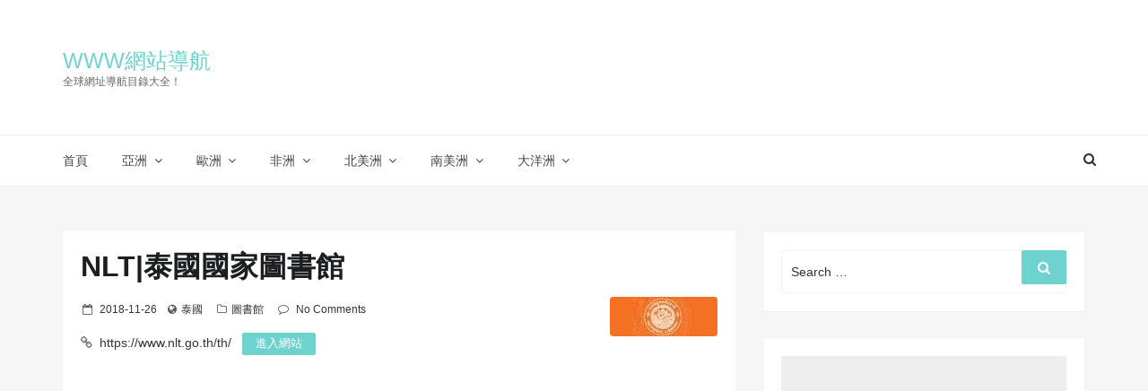

--- FILE ---
content_type: text/html; charset=UTF-8
request_url: https://asdqb.com/www-nlt-go-th/
body_size: 24686
content:
<!DOCTYPE html>
<html lang="zh-TW" class="no-js no-svg">
<head>
<meta charset="UTF-8">
<meta name="viewport" content="width=device-width, initial-scale=1">
<link rel="profile" href="https://gmpg.org/xfn/11">
<script>(function(html){html.className = html.className.replace(/\bno-js\b/,'js')})(document.documentElement);</script>
<title>NLT|泰國國家圖書館 &#8211; WWW網站導航</title>
<meta name="keywords" content="國家圖書館,歷史圖書館" />
<meta name="description" content="​泰國國家圖書館(National Library of Thailand)是根據朱拉隆功國王即扎克里王朝的拉瑪五世國王於1905年10月12日令由三所老皇室圖書館合併而成，，致力於收集和儲存所有的知識資源，最大範圍地向公眾提供服務。" />
<link rel='dns-prefetch' href='//fonts.googleapis.com' />
<link rel='dns-prefetch' href='//s.w.org' />
<link rel="alternate" type="application/rss+xml" title="訂閱《WWW網站導航》&raquo; 資訊提供" href="https://asdqb.com/feed/" />
<link rel="alternate" type="application/rss+xml" title="訂閱《WWW網站導航》&raquo; 留言的資訊提供" href="https://asdqb.com/comments/feed/" />
<link rel="alternate" type="application/rss+xml" title="訂閱《WWW網站導航 》&raquo;〈NLT|泰國國家圖書館〉留言的資訊提供" href="https://asdqb.com/www-nlt-go-th/feed/" />
<script type="text/javascript">
window._wpemojiSettings = {"baseUrl":"https:\/\/s.w.org\/images\/core\/emoji\/11\/72x72\/","ext":".png","svgUrl":"https:\/\/s.w.org\/images\/core\/emoji\/11\/svg\/","svgExt":".svg","source":{"concatemoji":"https:\/\/asdqb.com\/wp-includes\/js\/wp-emoji-release.min.js?ver=4.9.18"}};
!function(e,a,t){var n,r,o,i=a.createElement("canvas"),p=i.getContext&&i.getContext("2d");function s(e,t){var a=String.fromCharCode;p.clearRect(0,0,i.width,i.height),p.fillText(a.apply(this,e),0,0);e=i.toDataURL();return p.clearRect(0,0,i.width,i.height),p.fillText(a.apply(this,t),0,0),e===i.toDataURL()}function c(e){var t=a.createElement("script");t.src=e,t.defer=t.type="text/javascript",a.getElementsByTagName("head")[0].appendChild(t)}for(o=Array("flag","emoji"),t.supports={everything:!0,everythingExceptFlag:!0},r=0;r<o.length;r++)t.supports[o[r]]=function(e){if(!p||!p.fillText)return!1;switch(p.textBaseline="top",p.font="600 32px Arial",e){case"flag":return s([55356,56826,55356,56819],[55356,56826,8203,55356,56819])?!1:!s([55356,57332,56128,56423,56128,56418,56128,56421,56128,56430,56128,56423,56128,56447],[55356,57332,8203,56128,56423,8203,56128,56418,8203,56128,56421,8203,56128,56430,8203,56128,56423,8203,56128,56447]);case"emoji":return!s([55358,56760,9792,65039],[55358,56760,8203,9792,65039])}return!1}(o[r]),t.supports.everything=t.supports.everything&&t.supports[o[r]],"flag"!==o[r]&&(t.supports.everythingExceptFlag=t.supports.everythingExceptFlag&&t.supports[o[r]]);t.supports.everythingExceptFlag=t.supports.everythingExceptFlag&&!t.supports.flag,t.DOMReady=!1,t.readyCallback=function(){t.DOMReady=!0},t.supports.everything||(n=function(){t.readyCallback()},a.addEventListener?(a.addEventListener("DOMContentLoaded",n,!1),e.addEventListener("load",n,!1)):(e.attachEvent("onload",n),a.attachEvent("onreadystatechange",function(){"complete"===a.readyState&&t.readyCallback()})),(n=t.source||{}).concatemoji?c(n.concatemoji):n.wpemoji&&n.twemoji&&(c(n.twemoji),c(n.wpemoji)))}(window,document,window._wpemojiSettings);
</script>
<style type="text/css">
img.wp-smiley,
img.emoji {
display: inline !important;
border: none !important;
box-shadow: none !important;
height: 1em !important;
width: 1em !important;
margin: 0 .07em !important;
vertical-align: -0.1em !important;
background: none !important;
padding: 0 !important;
}
</style>
<link rel='stylesheet' id='google-fonts-css'  href='//fonts.googleapis.com/css?family=Cabin%3A400%2C500%26subset%3Dlatin%2Clatin-ext%7CMontserrat%3A300%2C400%2C500%26subset%3Dlatin%2Clatin-ext&#038;subset=latin%2Clatin-ext' type='text/css' media='all' />
<!-- <link rel='stylesheet' id='bootstrap-css'  href='https://asdqb.com/wp-content/themes/seoboost/assets/css/bootstrap.css?ver=4.9.18' type='text/css' media='all' /> -->
<!-- <link rel='stylesheet' id='seoboost-css'  href='https://asdqb.com/wp-content/themes/seoboost/style.css?ver=4.9.18' type='text/css' media='all' /> -->
<!-- <link rel='stylesheet' id='fontawesome-css'  href='https://asdqb.com/wp-content/themes/seoboost/assets/css/font-awesome.css?ver=4.9.18' type='text/css' media='all' /> -->
<!-- <link rel='stylesheet' id='animate-css'  href='https://asdqb.com/wp-content/themes/seoboost/assets/css/animate.css?ver=4.9.18' type='text/css' media='all' /> -->
<link rel="stylesheet" type="text/css" href="//asdqb.com/wp-content/cache/wpfc-minified/eiveq169/hd7ql.css" media="all"/>
<!--[if lt IE 9]>
<script type='text/javascript' src='https://asdqb.com/wp-content/themes/seoboost/assets/js/html5.js?ver=3.7.3'></script>
<![endif]-->
<script type='text/javascript' src='https://asdqb.com/wp-includes/js/jquery/jquery.js?ver=1.12.4'></script>
<script type='text/javascript' src='https://asdqb.com/wp-includes/js/jquery/jquery-migrate.min.js?ver=1.4.1'></script>
<link rel="EditURI" type="application/rsd+xml" title="RSD" href="https://asdqb.com/xmlrpc.php?rsd" />
<link rel="wlwmanifest" type="application/wlwmanifest+xml" href="https://asdqb.com/wp-includes/wlwmanifest.xml" /> 
<link rel="canonical" href="https://asdqb.com/www-nlt-go-th/" />
<link rel="alternate" type="application/json+oembed" href="https://asdqb.com/wp-json/oembed/1.0/embed?url=https%3A%2F%2Fasdqb.com%2Fwww-nlt-go-th%2F" />
<link rel="alternate" type="text/xml+oembed" href="https://asdqb.com/wp-json/oembed/1.0/embed?url=https%3A%2F%2Fasdqb.com%2Fwww-nlt-go-th%2F&#038;format=xml" />
<link rel="pingback" href="https://asdqb.com/xmlrpc.php">
<script data-ad-client="ca-pub-2801097904353639" async src="https://pagead2.googlesyndication.com/pagead/js/adsbygoogle.js"></script>
<!-- Matomo -->
<script type="text/javascript">
var _paq = _paq || [];
/* tracker methods like "setCustomDimension" should be called before "trackPageView" */
_paq.push(['trackPageView']);
_paq.push(['enableLinkTracking']);
(function() {
var u="https://s1.pu8.org/";
_paq.push(['setTrackerUrl', u+'piwik.php']);
_paq.push(['setSiteId', '4']);
var d=document, g=d.createElement('script'), s=d.getElementsByTagName('script')[0];
g.type='text/javascript'; g.async=true; g.defer=true; g.src=u+'piwik.js'; s.parentNode.insertBefore(g,s);
})();
</script>
<!-- End Matomo Code -->
</head>
<body class="post-template-default single single-post postid-18841 single-format-standard has-header-image has-sidebar colors-light">
<div id="page" class="site">
<div class="mobile-menu-wrap">
<div class="mobile-menu"></div>
</div>
<header id="masthead" class="site-header" role="banner">
<div class="header-wrapper">
<div class="mobile-header">
<div class="container">
<div class="row">
<div class="col-lg-12">
<div class="menu-bar-wrap text-center">
<div class="mobile-nav">
<span class="menu-icon"><i class="fa fa-bars" aria-hidden="true"></i></span>
</div>
<div class="mobile-logo">
<div class="site-branding">
<div class="site-branding-text">
<h1 class="site-title"><a href="https://asdqb.com/" rel="home">WWW網站導航</a></h1>
<p class="site-description">全球網址導航目錄大全！</p>
</div>
</div><!-- .site-branding -->
</div>
<div class="mobile-search">
<div class="search-icon">
<a href="#" id="mobile-search"><i class="fa fa-search" aria-hidden="true"></i></a>
</div>
<div id="mobile-search-popup" class="search-off full-search-wrapper">
<div id="search" class="open">
<button data-widget="remove" id="close-icon" class="close" type="button"><i class="fa fa-times" aria-hidden="true"></i></button>
<form role="search" method="get" class="search-form" action="https://asdqb.com/">
<label for="search-form-6166c7d05b266">
<span class="screen-reader-text">Search for:</span>
<input type="search" id="search-form-6166c7d05b266" class="search-field" placeholder="Search &hellip;" value="" name="s" />
</label>
<button type="submit" class="search-submit">
<span class="screen-reader-text">
Search        </span>
<i class="fa fa-search" aria-hidden="true"></i>
</button>
</form>
</div>
</div>
</div>
</div>
</div>
</div>
</div>
</div>
<div class="header-logo">
<div class="container">
<div class="row">
<div class="col-lg-4 col-sm-12">
<div class="site-branding">
<div class="site-branding-text">
<h1 class="site-title"><a href="https://asdqb.com/" rel="home">WWW網站導航</a></h1>
<p class="site-description">全球網址導航目錄大全！</p>
</div>
</div><!-- .site-branding -->
</div>
</div>
</div>
</div>
<div class="header-menu">
<div class="container">
<div class="row">
<div class="col-lg-12">
<div class="navigation-section">
<nav id="site-navigation" class="main-navigation" role="navigation">
<div class="menu-main-navigation-container"><ul id="primary-menu" class="main-menu"><li id="menu-item-18879" class="menu-item menu-item-type-custom menu-item-object-custom menu-item-home menu-item-18879"><a href="https://asdqb.com/">首頁</a></li>
<li id="menu-item-5" class="menu-item menu-item-type-taxonomy menu-item-object-country current-post-ancestor menu-item-has-children menu-item-5"><a href="https://asdqb.com/country/asia/">亞洲</a>
<ul class="sub-menu">
<li id="menu-item-6" class="menu-item menu-item-type-taxonomy menu-item-object-country menu-item-6"><a href="https://asdqb.com/country/china/">中國</a></li>
<li id="menu-item-7" class="menu-item menu-item-type-taxonomy menu-item-object-country menu-item-7"><a href="https://asdqb.com/country/japan/">日本</a></li>
<li id="menu-item-8" class="menu-item menu-item-type-taxonomy menu-item-object-country menu-item-8"><a href="https://asdqb.com/country/korea/">韓國</a></li>
<li id="menu-item-9" class="menu-item menu-item-type-taxonomy menu-item-object-country menu-item-9"><a href="https://asdqb.com/country/singapore/">新加坡</a></li>
<li id="menu-item-10" class="menu-item menu-item-type-taxonomy menu-item-object-country menu-item-10"><a href="https://asdqb.com/country/israel/">以色列</a></li>
<li id="menu-item-11" class="menu-item menu-item-type-taxonomy menu-item-object-country menu-item-11"><a href="https://asdqb.com/country/india/">印度</a></li>
<li id="menu-item-12" class="menu-item menu-item-type-taxonomy menu-item-object-country current-post-ancestor current-menu-parent current-post-parent menu-item-12"><a href="https://asdqb.com/country/thailand/">泰國</a></li>
<li id="menu-item-13" class="menu-item menu-item-type-taxonomy menu-item-object-country menu-item-13"><a href="https://asdqb.com/country/chosun/">朝鮮</a></li>
<li id="menu-item-14" class="menu-item menu-item-type-taxonomy menu-item-object-country menu-item-14"><a href="https://asdqb.com/country/malaysia/">馬來西亞</a></li>
<li id="menu-item-15" class="menu-item menu-item-type-taxonomy menu-item-object-country menu-item-15"><a href="https://asdqb.com/country/philippines/">菲律賓</a></li>
<li id="menu-item-16" class="menu-item menu-item-type-taxonomy menu-item-object-country menu-item-16"><a href="https://asdqb.com/country/vietnam/">越南</a></li>
<li id="menu-item-17" class="menu-item menu-item-type-taxonomy menu-item-object-country menu-item-17"><a href="https://asdqb.com/country/indonesia/">印度尼西亞</a></li>
<li id="menu-item-18" class="menu-item menu-item-type-taxonomy menu-item-object-country menu-item-18"><a href="https://asdqb.com/country/iran/">伊朗</a></li>
<li id="menu-item-19" class="menu-item menu-item-type-taxonomy menu-item-object-country menu-item-19"><a href="https://asdqb.com/country/unitedemirates/">阿聯酋</a></li>
</ul>
</li>
<li id="menu-item-20" class="menu-item menu-item-type-taxonomy menu-item-object-country menu-item-has-children menu-item-20"><a href="https://asdqb.com/country/europe/">歐洲</a>
<ul class="sub-menu">
<li id="menu-item-21" class="menu-item menu-item-type-taxonomy menu-item-object-country menu-item-21"><a href="https://asdqb.com/country/uk/">英國</a></li>
<li id="menu-item-22" class="menu-item menu-item-type-taxonomy menu-item-object-country menu-item-22"><a href="https://asdqb.com/country/france/">法國</a></li>
<li id="menu-item-23" class="menu-item menu-item-type-taxonomy menu-item-object-country menu-item-23"><a href="https://asdqb.com/country/germany/">德國</a></li>
<li id="menu-item-24" class="menu-item menu-item-type-taxonomy menu-item-object-country menu-item-24"><a href="https://asdqb.com/country/italy/">義大利</a></li>
<li id="menu-item-25" class="menu-item menu-item-type-taxonomy menu-item-object-country menu-item-25"><a href="https://asdqb.com/country/russia/">俄羅斯</a></li>
<li id="menu-item-26" class="menu-item menu-item-type-taxonomy menu-item-object-country menu-item-26"><a href="https://asdqb.com/country/switzerland/">瑞士</a></li>
<li id="menu-item-27" class="menu-item menu-item-type-taxonomy menu-item-object-country menu-item-27"><a href="https://asdqb.com/country/greece/">希臘</a></li>
<li id="menu-item-28" class="menu-item menu-item-type-taxonomy menu-item-object-country menu-item-28"><a href="https://asdqb.com/country/denmark/">丹麥</a></li>
<li id="menu-item-29" class="menu-item menu-item-type-taxonomy menu-item-object-country menu-item-29"><a href="https://asdqb.com/country/luxembourg/">盧森堡</a></li>
<li id="menu-item-30" class="menu-item menu-item-type-taxonomy menu-item-object-country menu-item-30"><a href="https://asdqb.com/country/ireland/">愛爾蘭</a></li>
<li id="menu-item-31" class="menu-item menu-item-type-taxonomy menu-item-object-country menu-item-31"><a href="https://asdqb.com/country/poland/">波蘭</a></li>
<li id="menu-item-32" class="menu-item menu-item-type-taxonomy menu-item-object-country menu-item-32"><a href="https://asdqb.com/country/portugal/">葡萄牙</a></li>
<li id="menu-item-33" class="menu-item menu-item-type-taxonomy menu-item-object-country menu-item-33"><a href="https://asdqb.com/country/turkey/">土耳其</a></li>
<li id="menu-item-34" class="menu-item menu-item-type-taxonomy menu-item-object-country menu-item-34"><a href="https://asdqb.com/country/sweden/">瑞典</a></li>
<li id="menu-item-35" class="menu-item menu-item-type-taxonomy menu-item-object-country menu-item-35"><a href="https://asdqb.com/country/czech/">捷克</a></li>
<li id="menu-item-36" class="menu-item menu-item-type-taxonomy menu-item-object-country menu-item-36"><a href="https://asdqb.com/country/netherlands/">荷蘭</a></li>
<li id="menu-item-37" class="menu-item menu-item-type-taxonomy menu-item-object-country menu-item-37"><a href="https://asdqb.com/country/spain/">西班牙</a></li>
<li id="menu-item-38" class="menu-item menu-item-type-taxonomy menu-item-object-country menu-item-38"><a href="https://asdqb.com/country/finland/">芬蘭</a></li>
<li id="menu-item-39" class="menu-item menu-item-type-taxonomy menu-item-object-country menu-item-39"><a href="https://asdqb.com/country/ukraine/">烏克蘭</a></li>
<li id="menu-item-40" class="menu-item menu-item-type-taxonomy menu-item-object-country menu-item-40"><a href="https://asdqb.com/country/norge/">挪威</a></li>
<li id="menu-item-41" class="menu-item menu-item-type-taxonomy menu-item-object-country menu-item-41"><a href="https://asdqb.com/country/belgium/">比利時</a></li>
<li id="menu-item-42" class="menu-item menu-item-type-taxonomy menu-item-object-country menu-item-42"><a href="https://asdqb.com/country/hungary/">匈牙利</a></li>
<li id="menu-item-43" class="menu-item menu-item-type-taxonomy menu-item-object-country menu-item-43"><a href="https://asdqb.com/country/slovakia/">斯洛伐克</a></li>
</ul>
</li>
<li id="menu-item-44" class="menu-item menu-item-type-taxonomy menu-item-object-country menu-item-has-children menu-item-44"><a href="https://asdqb.com/country/africa/">非洲</a>
<ul class="sub-menu">
<li id="menu-item-45" class="menu-item menu-item-type-taxonomy menu-item-object-country menu-item-45"><a href="https://asdqb.com/country/egypt/">埃及</a></li>
<li id="menu-item-46" class="menu-item menu-item-type-taxonomy menu-item-object-country menu-item-46"><a href="https://asdqb.com/country/south-africa/">南非</a></li>
<li id="menu-item-47" class="menu-item menu-item-type-taxonomy menu-item-object-country menu-item-47"><a href="https://asdqb.com/country/kenya/">肯亞</a></li>
<li id="menu-item-48" class="menu-item menu-item-type-taxonomy menu-item-object-country menu-item-48"><a href="https://asdqb.com/country/ghana/">迦納</a></li>
<li id="menu-item-49" class="menu-item menu-item-type-taxonomy menu-item-object-country menu-item-49"><a href="https://asdqb.com/country/morocco/">摩洛哥</a></li>
<li id="menu-item-50" class="menu-item menu-item-type-taxonomy menu-item-object-country menu-item-50"><a href="https://asdqb.com/country/nigeria/">奈及利亞</a></li>
</ul>
</li>
<li id="menu-item-51" class="menu-item menu-item-type-taxonomy menu-item-object-country menu-item-has-children menu-item-51"><a href="https://asdqb.com/country/north-america/">北美洲</a>
<ul class="sub-menu">
<li id="menu-item-52" class="menu-item menu-item-type-taxonomy menu-item-object-country menu-item-52"><a href="https://asdqb.com/country/usa/">美國</a></li>
<li id="menu-item-53" class="menu-item menu-item-type-taxonomy menu-item-object-country menu-item-53"><a href="https://asdqb.com/country/canada/">加拿大</a></li>
<li id="menu-item-54" class="menu-item menu-item-type-taxonomy menu-item-object-country menu-item-54"><a href="https://asdqb.com/country/mexico/">墨西哥</a></li>
<li id="menu-item-55" class="menu-item menu-item-type-taxonomy menu-item-object-country menu-item-55"><a href="https://asdqb.com/country/cuba/">古巴</a></li>
</ul>
</li>
<li id="menu-item-56" class="menu-item menu-item-type-taxonomy menu-item-object-country menu-item-has-children menu-item-56"><a href="https://asdqb.com/country/south-america/">南美洲</a>
<ul class="sub-menu">
<li id="menu-item-57" class="menu-item menu-item-type-taxonomy menu-item-object-country menu-item-57"><a href="https://asdqb.com/country/brazil/">巴西</a></li>
<li id="menu-item-58" class="menu-item menu-item-type-taxonomy menu-item-object-country menu-item-58"><a href="https://asdqb.com/country/argentina/">阿根廷</a></li>
<li id="menu-item-59" class="menu-item menu-item-type-taxonomy menu-item-object-country menu-item-59"><a href="https://asdqb.com/country/peru/">祕魯</a></li>
<li id="menu-item-60" class="menu-item menu-item-type-taxonomy menu-item-object-country menu-item-60"><a href="https://asdqb.com/country/chile/">智利</a></li>
<li id="menu-item-61" class="menu-item menu-item-type-taxonomy menu-item-object-country menu-item-61"><a href="https://asdqb.com/country/haiti/">海地</a></li>
</ul>
</li>
<li id="menu-item-62" class="menu-item menu-item-type-taxonomy menu-item-object-country menu-item-has-children menu-item-62"><a href="https://asdqb.com/country/oceania/">大洋洲</a>
<ul class="sub-menu">
<li id="menu-item-63" class="menu-item menu-item-type-taxonomy menu-item-object-country menu-item-63"><a href="https://asdqb.com/country/australia/">澳大利亞</a></li>
<li id="menu-item-64" class="menu-item menu-item-type-taxonomy menu-item-object-country menu-item-64"><a href="https://asdqb.com/country/newzealand/">紐西蘭</a></li>
</ul>
</li>
</ul></div>                                    </nav>
</div><!-- .navigation-section -->
<div class="mini-search-icon">
<a href="#" id="search-icon"><i class="fa fa-search" aria-hidden="true"></i></a>
</div>
<div id="search-popup" class="search-off full-search-wrapper">
<div id="search" class="open">
<button data-widget="remove" id="removeClass" class="close" type="button"><i class="fa fa-times" aria-hidden="true"></i></button>
<form role="search" method="get" class="search-form" action="https://asdqb.com/">
<label for="search-form-6166c7d060396">
<span class="screen-reader-text">Search for:</span>
<input type="search" id="search-form-6166c7d060396" class="search-field" placeholder="Search &hellip;" value="" name="s" />
</label>
<button type="submit" class="search-submit">
<span class="screen-reader-text">
Search        </span>
<i class="fa fa-search" aria-hidden="true"></i>
</button>
</form>
</div>
</div>
</div>
</div>
</div>
</div>
</div>
</header><!-- #masthead -->
<section class="page-header jumbotron">
<div class="container">
<div class="row">
<div class="col-lg-12">
<h2 class="page-title">NLT|泰國國家圖書館</h2>
</div>
</div>
</div>
</section>
<div id="content" class="site-content">
<div class="container">
<div class="row">
<div class="col-md-8"  >
<div id="primary" class="content-area">
<main id="main" class="site-main" role="main">
<article id="post-18841" class="post-18841 post type-post status-publish format-standard hentry category-438 tag-6364 tag-10581 country-thailand">
<div class="post-wrapper">
<header class="entry-header">
<h2 class="entry-title">NLT|泰國國家圖書館</h2>
<div class="site-logo float-right"><a href="https://www.nlt.go.th/th/" rel="external nofollow" target="_blank"><img src="//asdqb.com/wp-content/uploads/2018/11/2503d2e83d025a04981d3561aa022e5414b7b240.jpg" class="rounded"></a></div>
<ul class="entry-meta list-inline">
<li class="posted-on list-inline-item"><i class="fa fa-calendar-o" aria-hidden="true"></i><span class="screen-reader-text">Posted on</span> <a href="https://asdqb.com/2018/11/26/" rel="bookmark"><time class="entry-date published updated" datetime="2018-11-26T00:00:00+08:00">2018-11-26</time></a></li><li class="meta-country list-inline-item"><i class="fa fa-globe" aria-hidden="true"></i><a href="https://asdqb.com/country/thailand/" rel="tag">泰國</a></li>
<li class="meta-categories list-inline-item"><i class="fa fa-folder-o" aria-hidden="true"></i><a href="https://asdqb.com/category/%e5%9c%96%e6%9b%b8%e9%a4%a8/" rel="category tag">圖書館</a></li>                
<li class="meta-comment list-inline-item">
<i class="fa fa-comment-o" aria-hidden="true"></i>
<a href="https://asdqb.com/www-nlt-go-th/#respond">No Comments</a>
</li>
</ul>
<div class="site-url mt-1 mb-1 clearfix">
<i class="fa fa-link" aria-hidden="true"></i>
<a href="https://www.nlt.go.th/th/" class="ml-1 mr-2 d-inline" rel="external nofollow" target="_blank">https://www.nlt.go.th/th/</a>
<a class="comment-reply-link" href="https://www.nlt.go.th/th/" rel="external nofollow" target="_blank">進入網站</a>
</div>
</header><!-- .entry-header -->
<div class="mt-4 mb-4 clearfix">
<script async src="https://pagead2.googlesyndication.com/pagead/js/adsbygoogle.js?client=ca-pub-2801097904353639"
crossorigin="anonymous"></script>
<!-- asdqb -->
<ins class="adsbygoogle"
style="display:block"
data-ad-client="ca-pub-2801097904353639"
data-ad-slot="3928960623"
data-ad-format="auto"
data-full-width-responsive="true"></ins>
<script>
(adsbygoogle = window.adsbygoogle || []).push({});
</script>
</div>
<div class="post-thumbnail">
<img src="//asdqb.com/wp-content/uploads/2018/11/e76574805b5cc833298002a940aae8feadbd3775.jpg">
</div>
<div class="entry-content">
<p>泰國國家圖書館(National Library of<br />
Thailand)是根據朱拉隆功國王即扎克里王朝的拉瑪五世國王於1905年10月12日令由三所老皇室圖書館合併而成，，致力於收集和儲存所有的知識資源，最大範圍地向公眾提供服務。</p>
<p style="text-align: center;"><img src="//asdqb.com/wp-content/uploads/2018/11/c9b7b84844928405d6c966ebc9042fac1fc96bd2.jpg" title="NLT" alt="NLT" width="600" height="448"></p>
<p>泰國國家圖書館通過曼谷的7個專藏和外省的14個分館對全國提供服務，各分館由國家館統一領導與管理，讀者進館不需要任何證件，圖書館服務基本不收費，影印費也較低，藏書只能在圖書館閱覽不能外借。</p>
<p>泰國國家館最主要的職能是收集和儲存所有的知識資源;最大範圍地向公眾提供服務。多年來在教育和文化方面起著十分重要的作用，藏書涵蓋醫學、法律、歷史、藝術和天文學諸類科目。</p>
</div><!-- .entry-content -->
<div class="mt-4 mb-4 clearfix">
<script async src="https://pagead2.googlesyndication.com/pagead/js/adsbygoogle.js?client=ca-pub-2801097904353639"
crossorigin="anonymous"></script>
<!-- asdqb -->
<ins class="adsbygoogle"
style="display:block"
data-ad-client="ca-pub-2801097904353639"
data-ad-slot="3928960623"
data-ad-format="auto"
data-full-width-responsive="true"></ins>
<script>
(adsbygoogle = window.adsbygoogle || []).push({});
</script>
</div>
<div class="entry-footer">
<div class="meta-left">
<div class="tag-list"><i class="fa fa-tags" aria-hidden="true"></i><a href="https://asdqb.com/tag/%e5%9c%8b%e5%ae%b6%e5%9c%96%e6%9b%b8%e9%a4%a8/" rel="tag">國家圖書館</a>, <a href="https://asdqb.com/tag/%e6%ad%b7%e5%8f%b2%e5%9c%96%e6%9b%b8%e9%a4%a8/" rel="tag">歷史圖書館</a></div>
</div>
<div class="meta-right">
<div class="share-text">Share</div>
<div class="social-share">
<ul>
<li><a class="hint--top" data-hint="Facebook" target="_blank" href="https://www.facebook.com/sharer/sharer.php?u=https://asdqb.com/www-nlt-go-th/"><i class="fa fa-facebook"></i></a></li>
<li><a class="hint--top" data-hint="Twitter" target="_blank" href="https://twitter.com/intent/tweet?text=NLT|泰國國家圖書館&url=https://asdqb.com/www-nlt-go-th/"><i class="fa fa-twitter"></i></a></li>
<li><a class="hint--top" data-hint="Pinterest" data-pin-do="skipLink" target="_blank" href="https://pinterest.com/pin/create/button/?url=https://asdqb.com/www-nlt-go-th/&media=//asdqb.com/wp-content/uploads/2018/11/e76574805b5cc833298002a940aae8feadbd3775.jpg&description=NLT|泰國國家圖書館"><i class="fa fa-pinterest"></i></a></li>
<li><a class="hint--top" data-hint="LinkedIn" target="_blank" href="https://www.linkedin.com/shareArticle?mini=true&url=https://asdqb.com/www-nlt-go-th/&title=NLT|泰國國家圖書館"><i class="fa fa-linkedin"></i></a></li>
</ul>
</div>
</div>
</div>
</div>
</article><!-- #post-## -->
<nav class="navigation post-navigation" role="navigation">
<h2 class="screen-reader-text">文章導覽</h2>
<div class="nav-links"><div class="nav-previous"><a href="https://asdqb.com/freegifmaker-me/" rel="prev"><span class="previous-label">Previous</span>
<i class="fa fa-long-arrow-left" aria-hidden="true"></i>
<span class="nav-title">FreeGifMaker|線上免費GIF格式轉換工具</span></a></div><div class="nav-next"><a href="https://asdqb.com/www-hanzi5-com/" rel="next"><span class="next-label">Next</span>
<span class="nav-title">漢字屋|線上漢字筆順查詢網</span>
<i class="fa fa-long-arrow-right" aria-hidden="true"></i></a></div></div>
</nav>		<div class="post-related"><div class="ct_post_area"><h4 class="ct_post_area-title"><span>猜你喜歡</span></h4></div>
<div class="cf related-stuff">
<div class="item-related">
<a href="https://asdqb.com/www-nkp-cz/"><img src="//asdqb.com/wp-content/uploads/2018/11/84a4b4ae4b98e8fc3fa58159f07e803f247d946e.jpg"></a>
<h3><a href="https://asdqb.com/www-nkp-cz/">NKP|捷克共和國國家圖書館</a></h3>
<span class="date">2018-11-27</span>
</div>
<div class="item-related">
<a href="https://asdqb.com/libraryofbabel-info/"><img src="//asdqb.com/wp-content/uploads/2016/04/294ed5d39ffa24ccc6de9b83a528560efb0edc72.jpg"></a>
<h3><a href="https://asdqb.com/libraryofbabel-info/">LibraryofBabel:巴別圖書館線上版</a></h3>
<span class="date">2016-04-19</span>
</div>
<div class="item-related">
<a href="https://asdqb.com/www-fdrlibrary-marist-edu/"><img src="//asdqb.com/wp-content/uploads/2016/06/ce5d73c27917f06ffebd70d7bf1b34f6dcdd884c.jpg"></a>
<h3><a href="https://asdqb.com/www-fdrlibrary-marist-edu/">FdrLibrary:羅斯福總統圖書館</a></h3>
<span class="date">2016-06-07</span>
</div>
</div></div>
<div id="comments" class="comments-area">
<div id="respond" class="comment-respond">
<h3 id="reply-title" class="comment-reply-title">發佈留言 <small><a rel="nofollow" id="cancel-comment-reply-link" href="/www-nlt-go-th/#respond" style="display:none;">取消回覆</a></small></h3>			<form action="https://asdqb.com/wp-comments-post.php" method="post" id="commentform" class="comment-form" novalidate>
<p class="comment-notes"><span id="email-notes">發佈留言必須填寫的電子郵件地址不會公開。</span> 必填欄位標示為 <span class="required">*</span></p><p class="comment-form-comment"><label for="comment">留言</label> <textarea id="comment" name="comment" cols="45" rows="8" maxlength="65525" required="required"></textarea></p><p class="comment-form-author"><label for="author">顯示名稱 <span class="required">*</span></label> <input id="author" name="author" type="text" value="" size="30" maxlength="245" required='required' /></p>
<p class="comment-form-email"><label for="email">電子郵件地址 <span class="required">*</span></label> <input id="email" name="email" type="email" value="" size="30" maxlength="100" aria-describedby="email-notes" required='required' /></p>
<p class="comment-form-url"><label for="url">個人網站網址</label> <input id="url" name="url" type="url" value="" size="30" maxlength="200" /></p>
<p class="form-submit"><input name="submit" type="submit" id="submit" class="submit" value="發佈留言" /> <input type='hidden' name='comment_post_ID' value='18841' id='comment_post_ID' />
<input type='hidden' name='comment_parent' id='comment_parent' value='0' />
</p>			</form>
</div><!-- #respond -->
</div><!-- #comments -->
</main><!-- #main -->
</div><!-- #primary -->
</div>
<div class="col-md-4">    
<aside id="secondary" class="widget-area" role="complementary" aria-label="Blog Sidebar">
<section id="search-2" class="widget widget_search">
<form role="search" method="get" class="search-form" action="https://asdqb.com/">
<label for="search-form-6166c7d062d9d">
<span class="screen-reader-text">Search for:</span>
<input type="search" id="search-form-6166c7d062d9d" class="search-field" placeholder="Search &hellip;" value="" name="s" />
</label>
<button type="submit" class="search-submit">
<span class="screen-reader-text">
Search        </span>
<i class="fa fa-search" aria-hidden="true"></i>
</button>
</form>
</section><section id="custom_html-2" class="widget_text widget widget_custom_html"><div class="textwidget custom-html-widget"><script async src="https://pagead2.googlesyndication.com/pagead/js/adsbygoogle.js?client=ca-pub-2801097904353639"
crossorigin="anonymous"></script>
<!-- asdqb -->
<ins class="adsbygoogle"
style="display:block"
data-ad-client="ca-pub-2801097904353639"
data-ad-slot="3928960623"
data-ad-format="auto"
data-full-width-responsive="true"></ins>
<script>
(adsbygoogle = window.adsbygoogle || []).push({});
</script></div></section><section id="tag_cloud-2" class="widget widget_tag_cloud"><h2 class="widget-title">分類</h2><div class="tagcloud"><ul class='wp-tag-cloud' role='list'>
<li><a href="https://asdqb.com/category/%e4%ba%a4%e5%8f%8b/" class="tag-cloud-link tag-link-193 tag-link-position-1" style="font-size: 12px;">交友</a></li>
<li><a href="https://asdqb.com/category/%e4%bc%81%e6%a5%ad/" class="tag-cloud-link tag-link-334 tag-link-position-2" style="font-size: 12px;">企業</a></li>
<li><a href="https://asdqb.com/category/%e5%89%b5%e6%84%8f/" class="tag-cloud-link tag-link-705 tag-link-position-3" style="font-size: 12px;">創意</a></li>
<li><a href="https://asdqb.com/category/%e5%8b%95%e6%bc%ab/" class="tag-cloud-link tag-link-85 tag-link-position-4" style="font-size: 12px;">動漫</a></li>
<li><a href="https://asdqb.com/category/%e5%8d%80%e5%a1%8a%e9%8f%88/" class="tag-cloud-link tag-link-29609 tag-link-position-5" style="font-size: 12px;">區塊鏈</a></li>
<li><a href="https://asdqb.com/category/%e5%93%81%e7%89%8c/" class="tag-cloud-link tag-link-72 tag-link-position-6" style="font-size: 12px;">品牌</a></li>
<li><a href="https://asdqb.com/category/%e5%95%86%e6%a5%ad/" class="tag-cloud-link tag-link-110 tag-link-position-7" style="font-size: 12px;">商業</a></li>
<li><a href="https://asdqb.com/category/%e5%9c%96%e6%9b%b8%e9%a4%a8/" class="tag-cloud-link tag-link-438 tag-link-position-8" style="font-size: 12px;">圖書館</a></li>
<li><a href="https://asdqb.com/category/%e5%9c%96%e7%89%87/" class="tag-cloud-link tag-link-67 tag-link-position-9" style="font-size: 12px;">圖片</a></li>
<li><a href="https://asdqb.com/category/%e5%a4%96%e8%b2%bf/" class="tag-cloud-link tag-link-2865 tag-link-position-10" style="font-size: 12px;">外貿</a></li>
<li><a href="https://asdqb.com/category/%e5%a4%a7%e5%ad%b8/" class="tag-cloud-link tag-link-103 tag-link-position-11" style="font-size: 12px;">大學</a></li>
<li><a href="https://asdqb.com/category/%e5%a5%b3%e6%80%a7/" class="tag-cloud-link tag-link-738 tag-link-position-12" style="font-size: 12px;">女性</a></li>
<li><a href="https://asdqb.com/category/%e5%b7%a5%e5%85%b7/" class="tag-cloud-link tag-link-363 tag-link-position-13" style="font-size: 12px;">工具</a></li>
<li><a href="https://asdqb.com/category/%e6%89%8b%e6%a9%9f/" class="tag-cloud-link tag-link-1274 tag-link-position-14" style="font-size: 12px;">手機</a></li>
<li><a href="https://asdqb.com/category/%e6%90%9c%e5%b0%8b/" class="tag-cloud-link tag-link-121 tag-link-position-15" style="font-size: 12px;">搜尋</a></li>
<li><a href="https://asdqb.com/category/%e6%94%9d%e5%bd%b1/" class="tag-cloud-link tag-link-309 tag-link-position-16" style="font-size: 12px;">攝影</a></li>
<li><a href="https://asdqb.com/category/%e6%94%bf%e5%ba%9c/" class="tag-cloud-link tag-link-106 tag-link-position-17" style="font-size: 12px;">政府</a></li>
<li><a href="https://asdqb.com/category/%e6%95%99%e8%82%b2/" class="tag-cloud-link tag-link-94 tag-link-position-18" style="font-size: 12px;">教育</a></li>
<li><a href="https://asdqb.com/category/%e6%96%87%e5%8c%96/" class="tag-cloud-link tag-link-535 tag-link-position-19" style="font-size: 12px;">文化</a></li>
<li><a href="https://asdqb.com/category/%e6%96%b0%e8%81%9e/" class="tag-cloud-link tag-link-127 tag-link-position-20" style="font-size: 12px;">新聞</a></li>
<li><a href="https://asdqb.com/category/%e6%97%85%e9%81%8a/" class="tag-cloud-link tag-link-124 tag-link-position-21" style="font-size: 12px;">旅遊</a></li>
<li><a href="https://asdqb.com/category/%e6%98%8e%e6%98%9f/" class="tag-cloud-link tag-link-199 tag-link-position-22" style="font-size: 12px;">明星</a></li>
<li><a href="https://asdqb.com/category/%e6%99%82%e5%b0%9a/" class="tag-cloud-link tag-link-672 tag-link-position-23" style="font-size: 12px;">時尚</a></li>
<li><a href="https://asdqb.com/category/%e6%b1%bd%e8%bb%8a/" class="tag-cloud-link tag-link-80 tag-link-position-24" style="font-size: 12px;">汽車</a></li>
<li><a href="https://asdqb.com/category/%e7%90%86%e8%b2%a1/" class="tag-cloud-link tag-link-11880 tag-link-position-25" style="font-size: 12px;">理財</a></li>
<li><a href="https://asdqb.com/category/%e7%94%9f%e6%b4%bb/" class="tag-cloud-link tag-link-462 tag-link-position-26" style="font-size: 12px;">生活</a></li>
<li><a href="https://asdqb.com/category/%e7%99%be%e7%a7%91/" class="tag-cloud-link tag-link-1908 tag-link-position-27" style="font-size: 12px;">百科</a></li>
<li><a href="https://asdqb.com/category/%e7%b4%a0%e6%9d%90/" class="tag-cloud-link tag-link-324 tag-link-position-28" style="font-size: 12px;">素材</a></li>
<li><a href="https://asdqb.com/category/%e7%b6%b2%e5%9d%80%e5%b0%8e%e8%88%aa/" class="tag-cloud-link tag-link-1847 tag-link-position-29" style="font-size: 12px;">網址導航</a></li>
<li><a href="https://asdqb.com/category/%e7%b6%b2%e8%b7%af/" class="tag-cloud-link tag-link-146 tag-link-position-30" style="font-size: 12px;">網路</a></li>
<li><a href="https://asdqb.com/category/%e7%be%8e%e9%a3%9f/" class="tag-cloud-link tag-link-137 tag-link-position-31" style="font-size: 12px;">美食</a></li>
<li><a href="https://asdqb.com/category/%e8%8b%b1%e8%aa%9e%e5%a4%a7%e5%85%a8/" class="tag-cloud-link tag-link-30919 tag-link-position-32" style="font-size: 12px;">英語大全</a></li>
<li><a href="https://asdqb.com/category/%e8%97%9d%e8%a1%93/" class="tag-cloud-link tag-link-259 tag-link-position-33" style="font-size: 12px;">藝術</a></li>
<li><a href="https://asdqb.com/category/%e8%a6%96%e8%a8%8a/" class="tag-cloud-link tag-link-154 tag-link-position-34" style="font-size: 12px;">視訊</a></li>
<li><a href="https://asdqb.com/category/%e8%b3%bc%e7%89%a9/" class="tag-cloud-link tag-link-91 tag-link-position-35" style="font-size: 12px;">購物</a></li>
<li><a href="https://asdqb.com/category/%e9%81%8a%e6%88%b2/" class="tag-cloud-link tag-link-115 tag-link-position-36" style="font-size: 12px;">遊戲</a></li>
<li><a href="https://asdqb.com/category/%e9%83%a8%e8%90%bd%e6%a0%bc/" class="tag-cloud-link tag-link-1337 tag-link-position-37" style="font-size: 12px;">部落格</a></li>
<li><a href="https://asdqb.com/category/%e9%8a%80%e8%a1%8c/" class="tag-cloud-link tag-link-645 tag-link-position-38" style="font-size: 12px;">銀行</a></li>
<li><a href="https://asdqb.com/category/%e9%96%80%e6%88%b6/" class="tag-cloud-link tag-link-97 tag-link-position-39" style="font-size: 12px;">門戶</a></li>
<li><a href="https://asdqb.com/category/%e9%9b%9c%e8%aa%8c/" class="tag-cloud-link tag-link-341 tag-link-position-40" style="font-size: 12px;">雜誌</a></li>
<li><a href="https://asdqb.com/category/%e9%9b%bb%e5%ad%90%e6%9b%b8%e7%b1%8d/" class="tag-cloud-link tag-link-30898 tag-link-position-41" style="font-size: 12px;">電子書籍</a></li>
<li><a href="https://asdqb.com/category/%e9%9f%b3%e6%a8%82/" class="tag-cloud-link tag-link-181 tag-link-position-42" style="font-size: 12px;">音樂</a></li>
<li><a href="https://asdqb.com/category/%e9%ab%94%e8%82%b2/" class="tag-cloud-link tag-link-271 tag-link-position-43" style="font-size: 12px;">體育</a></li>
</ul>
</div>
</section><section id="tag_cloud-3" class="widget widget_tag_cloud"><h2 class="widget-title">標籤</h2><div class="tagcloud"><ul class='wp-tag-cloud' role='list'>
<li><a href="https://asdqb.com/tag/youtube/" class="tag-cloud-link tag-link-16719 tag-link-position-1" style="font-size: 12px;">Youtube</a></li>
<li><a href="https://asdqb.com/tag/%e5%85%8d%e8%b2%bb/" class="tag-cloud-link tag-link-1980 tag-link-position-2" style="font-size: 12px;">免費</a></li>
<li><a href="https://asdqb.com/tag/%e5%85%8d%e8%b2%bb%e7%b4%a0%e6%9d%90/" class="tag-cloud-link tag-link-2604 tag-link-position-3" style="font-size: 12px;">免費素材</a></li>
<li><a href="https://asdqb.com/tag/%e5%85%ac%e5%8f%b8/" class="tag-cloud-link tag-link-1316 tag-link-position-4" style="font-size: 12px;">公司</a></li>
<li><a href="https://asdqb.com/tag/%e5%88%86%e4%ba%ab/" class="tag-cloud-link tag-link-150 tag-link-position-5" style="font-size: 12px;">分享</a></li>
<li><a href="https://asdqb.com/tag/%e5%89%b5%e6%84%8f/" class="tag-cloud-link tag-link-406 tag-link-position-6" style="font-size: 12px;">創意</a></li>
<li><a href="https://asdqb.com/tag/%e5%8d%9a%e7%89%a9%e9%a4%a8/" class="tag-cloud-link tag-link-1493 tag-link-position-7" style="font-size: 12px;">博物館</a></li>
<li><a href="https://asdqb.com/tag/%e5%93%81%e7%89%8c/" class="tag-cloud-link tag-link-209 tag-link-position-8" style="font-size: 12px;">品牌</a></li>
<li><a href="https://asdqb.com/tag/%e5%9c%96%e7%89%87/" class="tag-cloud-link tag-link-342 tag-link-position-9" style="font-size: 12px;">圖片</a></li>
<li><a href="https://asdqb.com/tag/%e5%aa%92%e9%ab%94/" class="tag-cloud-link tag-link-1365 tag-link-position-10" style="font-size: 12px;">媒體</a></li>
<li><a href="https://asdqb.com/tag/%e5%ae%98%e6%96%b9/" class="tag-cloud-link tag-link-159 tag-link-position-11" style="font-size: 12px;">官方</a></li>
<li><a href="https://asdqb.com/tag/%e5%b7%a5%e5%85%b7/" class="tag-cloud-link tag-link-1998 tag-link-position-12" style="font-size: 12px;">工具</a></li>
<li><a href="https://asdqb.com/tag/%e5%b9%b3%e8%87%ba/" class="tag-cloud-link tag-link-1801 tag-link-position-13" style="font-size: 12px;">平臺</a></li>
<li><a href="https://asdqb.com/tag/%e6%87%89%e7%94%a8/" class="tag-cloud-link tag-link-2297 tag-link-position-14" style="font-size: 12px;">應用</a></li>
<li><a href="https://asdqb.com/tag/%e6%89%8b%e6%a9%9f/" class="tag-cloud-link tag-link-2004 tag-link-position-15" style="font-size: 12px;">手機</a></li>
<li><a href="https://asdqb.com/tag/%e6%90%9c%e5%b0%8b/" class="tag-cloud-link tag-link-367 tag-link-position-16" style="font-size: 12px;">搜尋</a></li>
<li><a href="https://asdqb.com/tag/%e6%90%9c%e5%b0%8b%e5%bc%95%e6%93%8e/" class="tag-cloud-link tag-link-119 tag-link-position-17" style="font-size: 12px;">搜尋引擎</a></li>
<li><a href="https://asdqb.com/tag/%e6%94%9d%e5%bd%b1/" class="tag-cloud-link tag-link-1437 tag-link-position-18" style="font-size: 12px;">攝影</a></li>
<li><a href="https://asdqb.com/tag/%e6%95%99%e5%ad%b8/" class="tag-cloud-link tag-link-7338 tag-link-position-19" style="font-size: 12px;">教學</a></li>
<li><a href="https://asdqb.com/tag/%e6%96%87%e5%8c%96/" class="tag-cloud-link tag-link-3148 tag-link-position-20" style="font-size: 12px;">文化</a></li>
<li><a href="https://asdqb.com/tag/%e6%96%b0%e8%81%9e/" class="tag-cloud-link tag-link-168 tag-link-position-21" style="font-size: 12px;">新聞</a></li>
<li><a href="https://asdqb.com/tag/%e6%97%85%e9%81%8a/" class="tag-cloud-link tag-link-205 tag-link-position-22" style="font-size: 12px;">旅遊</a></li>
<li><a href="https://asdqb.com/tag/%e6%99%82%e5%b0%9a/" class="tag-cloud-link tag-link-2337 tag-link-position-23" style="font-size: 12px;">時尚</a></li>
<li><a href="https://asdqb.com/tag/%e6%9c%8d%e5%8b%99/" class="tag-cloud-link tag-link-2094 tag-link-position-24" style="font-size: 12px;">服務</a></li>
<li><a href="https://asdqb.com/tag/%e7%80%8f%e8%a6%bd%e5%99%a8/" class="tag-cloud-link tag-link-5314 tag-link-position-25" style="font-size: 12px;">瀏覽器</a></li>
<li><a href="https://asdqb.com/tag/%e7%94%9f%e6%b4%bb/" class="tag-cloud-link tag-link-4585 tag-link-position-26" style="font-size: 12px;">生活</a></li>
<li><a href="https://asdqb.com/tag/%e7%a4%be%e4%ba%a4/" class="tag-cloud-link tag-link-422 tag-link-position-27" style="font-size: 12px;">社交</a></li>
<li><a href="https://asdqb.com/tag/%e7%a4%be%e7%be%a4/" class="tag-cloud-link tag-link-192 tag-link-position-28" style="font-size: 12px;">社群</a></li>
<li><a href="https://asdqb.com/tag/%e7%a7%91%e6%8a%80/" class="tag-cloud-link tag-link-3113 tag-link-position-29" style="font-size: 12px;">科技</a></li>
<li><a href="https://asdqb.com/tag/%e7%b6%b2%e7%ab%99/" class="tag-cloud-link tag-link-184 tag-link-position-30" style="font-size: 12px;">網站</a></li>
<li><a href="https://asdqb.com/tag/%e7%b6%b2%e9%9a%9b%e7%b6%b2%e8%b7%af/" class="tag-cloud-link tag-link-2178 tag-link-position-31" style="font-size: 12px;">網際網路</a></li>
<li><a href="https://asdqb.com/tag/%e7%b7%9a%e4%b8%8a/" class="tag-cloud-link tag-link-166 tag-link-position-32" style="font-size: 12px;">線上</a></li>
<li><a href="https://asdqb.com/tag/%e7%b7%9a%e4%b8%8a%e5%b7%a5%e5%85%b7/" class="tag-cloud-link tag-link-1495 tag-link-position-33" style="font-size: 12px;">線上工具</a></li>
<li><a href="https://asdqb.com/tag/%e7%be%8e%e5%9c%8b/" class="tag-cloud-link tag-link-272 tag-link-position-34" style="font-size: 12px;">美國</a></li>
<li><a href="https://asdqb.com/tag/%e8%97%9d%e8%a1%93/" class="tag-cloud-link tag-link-1458 tag-link-position-35" style="font-size: 12px;">藝術</a></li>
<li><a href="https://asdqb.com/tag/%e8%a6%96%e8%a8%8a/" class="tag-cloud-link tag-link-183 tag-link-position-36" style="font-size: 12px;">視訊</a></li>
<li><a href="https://asdqb.com/tag/%e8%a8%ad%e8%a8%88/" class="tag-cloud-link tag-link-1311 tag-link-position-37" style="font-size: 12px;">設計</a></li>
<li><a href="https://asdqb.com/tag/%e8%a8%ad%e8%a8%88%e5%b8%ab/" class="tag-cloud-link tag-link-5543 tag-link-position-38" style="font-size: 12px;">設計師</a></li>
<li><a href="https://asdqb.com/tag/%e8%b3%87%e8%a8%8a/" class="tag-cloud-link tag-link-2149 tag-link-position-39" style="font-size: 12px;">資訊</a></li>
<li><a href="https://asdqb.com/tag/%e9%81%8a%e6%88%b2/" class="tag-cloud-link tag-link-152 tag-link-position-40" style="font-size: 12px;">遊戲</a></li>
<li><a href="https://asdqb.com/tag/%e9%83%a8%e8%90%bd%e6%a0%bc/" class="tag-cloud-link tag-link-2386 tag-link-position-41" style="font-size: 12px;">部落格</a></li>
<li><a href="https://asdqb.com/tag/%e9%96%8b%e7%99%bc/" class="tag-cloud-link tag-link-2224 tag-link-position-42" style="font-size: 12px;">開發</a></li>
<li><a href="https://asdqb.com/tag/%e9%96%b1%e8%ae%80/" class="tag-cloud-link tag-link-3116 tag-link-position-43" style="font-size: 12px;">閱讀</a></li>
<li><a href="https://asdqb.com/tag/%e9%9b%9c%e8%aa%8c/" class="tag-cloud-link tag-link-337 tag-link-position-44" style="font-size: 12px;">雜誌</a></li>
<li><a href="https://asdqb.com/tag/%e9%9f%b3%e6%a8%82/" class="tag-cloud-link tag-link-218 tag-link-position-45" style="font-size: 12px;">音樂</a></li>
</ul>
</div>
</section></aside><!-- #secondary -->
</div>
</div>
</div>
</div>

<footer id="colophon" class="site-footer">
<div class="footer-bottom">
<div class="container">
<div class="row footer-wrap">
<div class="col-md-12 text-center">
<div class="site-info">
<p>Copyright &copy; 2021 / 服務條款 / DMCA / 聯絡我們 / 提交網站</p>
</div><!-- .site-info -->
</div>
</div>
</div>
</div>
</footer><!-- #colophon -->
</div><!-- #page -->
<a href="#page" class="back-to-top" id="back-to-top"><i class="fa fa-angle-up" aria-hidden="true"></i></a>
<script type='text/javascript'>
/* <![CDATA[ */
var seoboostScreenReaderText = {"quote":"<svg class=\"icon icon-quote-right\" aria-hidden=\"true\" role=\"img\"> <use href=\"#icon-quote-right\" xlink:href=\"#icon-quote-right\"><\/use> <\/svg>"};
/* ]]> */
</script>
<script type='text/javascript' src='https://asdqb.com/wp-content/themes/seoboost/assets/js/skip-link-focus-fix.js?ver=1.0'></script>
<script type='text/javascript' src='https://asdqb.com/wp-content/themes/seoboost/assets/js/global.js?ver=1.0'></script>
<script type='text/javascript' src='https://asdqb.com/wp-content/themes/seoboost/assets/js/jquery.scrollTo.js?ver=2.1.2'></script>
<script type='text/javascript' src='https://asdqb.com/wp-content/themes/seoboost/assets/js/bootstrap.js?ver=1.0'></script>
<script type='text/javascript' src='https://asdqb.com/wp-includes/js/imagesloaded.min.js?ver=3.2.0'></script>
<script type='text/javascript' src='https://asdqb.com/wp-includes/js/masonry.min.js?ver=3.3.2'></script>
<script type='text/javascript' src='https://asdqb.com/wp-content/themes/seoboost/assets/js/jquery.easing.js?ver=1.0'></script>
<script type='text/javascript' src='https://asdqb.com/wp-content/themes/seoboost/assets/js/jquery.easy-ticker.js?ver=1.0'></script>
<script type='text/javascript' src='https://asdqb.com/wp-content/themes/seoboost/assets/js/theme.js?ver=1.0'></script>
<script type='text/javascript' src='https://asdqb.com/wp-includes/js/comment-reply.min.js?ver=4.9.18'></script>
<script type='text/javascript' src='https://asdqb.com/wp-includes/js/wp-embed.min.js?ver=4.9.18'></script>
<svg style="position: absolute; width: 0; height: 0; overflow: hidden;" version="1.1" xmlns="http://www.w3.org/2000/svg" xmlns:xlink="http://www.w3.org/1999/xlink">
<defs>
<symbol id="icon-behance" viewBox="0 0 37 32">
<path class="path1" d="M33 6.054h-9.125v2.214h9.125v-2.214zM28.5 13.661q-1.607 0-2.607 0.938t-1.107 2.545h7.286q-0.321-3.482-3.571-3.482zM28.786 24.107q1.125 0 2.179-0.571t1.357-1.554h3.946q-1.786 5.482-7.625 5.482-3.821 0-6.080-2.357t-2.259-6.196q0-3.714 2.33-6.17t6.009-2.455q2.464 0 4.295 1.214t2.732 3.196 0.902 4.429q0 0.304-0.036 0.839h-11.75q0 1.982 1.027 3.063t2.973 1.080zM4.946 23.214h5.286q3.661 0 3.661-2.982 0-3.214-3.554-3.214h-5.393v6.196zM4.946 13.625h5.018q1.393 0 2.205-0.652t0.813-2.027q0-2.571-3.393-2.571h-4.643v5.25zM0 4.536h10.607q1.554 0 2.768 0.25t2.259 0.848 1.607 1.723 0.563 2.75q0 3.232-3.071 4.696 2.036 0.571 3.071 2.054t1.036 3.643q0 1.339-0.438 2.438t-1.179 1.848-1.759 1.268-2.161 0.75-2.393 0.232h-10.911v-22.5z"></path>
</symbol>
<symbol id="icon-deviantart" viewBox="0 0 18 32">
<path class="path1" d="M18.286 5.411l-5.411 10.393 0.429 0.554h4.982v7.411h-9.054l-0.786 0.536-2.536 4.875-0.536 0.536h-5.375v-5.411l5.411-10.411-0.429-0.536h-4.982v-7.411h9.054l0.786-0.536 2.536-4.875 0.536-0.536h5.375v5.411z"></path>
</symbol>
<symbol id="icon-medium" viewBox="0 0 32 32">
<path class="path1" d="M10.661 7.518v20.946q0 0.446-0.223 0.759t-0.652 0.313q-0.304 0-0.589-0.143l-8.304-4.161q-0.375-0.179-0.634-0.598t-0.259-0.83v-20.357q0-0.357 0.179-0.607t0.518-0.25q0.25 0 0.786 0.268l9.125 4.571q0.054 0.054 0.054 0.089zM11.804 9.321l9.536 15.464-9.536-4.75v-10.714zM32 9.643v18.821q0 0.446-0.25 0.723t-0.679 0.277-0.839-0.232l-7.875-3.929zM31.946 7.5q0 0.054-4.58 7.491t-5.366 8.705l-6.964-11.321 5.786-9.411q0.304-0.5 0.929-0.5 0.25 0 0.464 0.107l9.661 4.821q0.071 0.036 0.071 0.107z"></path>
</symbol>
<symbol id="icon-slideshare" viewBox="0 0 32 32">
<path class="path1" d="M15.589 13.214q0 1.482-1.134 2.545t-2.723 1.063-2.723-1.063-1.134-2.545q0-1.5 1.134-2.554t2.723-1.054 2.723 1.054 1.134 2.554zM24.554 13.214q0 1.482-1.125 2.545t-2.732 1.063q-1.589 0-2.723-1.063t-1.134-2.545q0-1.5 1.134-2.554t2.723-1.054q1.607 0 2.732 1.054t1.125 2.554zM28.571 16.429v-11.911q0-1.554-0.571-2.205t-1.982-0.652h-19.857q-1.482 0-2.009 0.607t-0.527 2.25v12.018q0.768 0.411 1.58 0.714t1.446 0.5 1.446 0.33 1.268 0.196 1.25 0.071 1.045 0.009 1.009-0.036 0.795-0.036q1.214-0.018 1.696 0.482 0.107 0.107 0.179 0.161 0.464 0.446 1.089 0.911 0.125-1.625 2.107-1.554 0.089 0 0.652 0.027t0.768 0.036 0.813 0.018 0.946-0.018 0.973-0.080 1.089-0.152 1.107-0.241 1.196-0.348 1.205-0.482 1.286-0.616zM31.482 16.339q-2.161 2.661-6.643 4.5 1.5 5.089-0.411 8.304-1.179 2.018-3.268 2.643-1.857 0.571-3.25-0.268-1.536-0.911-1.464-2.929l-0.018-5.821v-0.018q-0.143-0.036-0.438-0.107t-0.42-0.089l-0.018 6.036q0.071 2.036-1.482 2.929-1.411 0.839-3.268 0.268-2.089-0.643-3.25-2.679-1.875-3.214-0.393-8.268-4.482-1.839-6.643-4.5-0.446-0.661-0.071-1.125t1.071 0.018q0.054 0.036 0.196 0.125t0.196 0.143v-12.393q0-1.286 0.839-2.196t2.036-0.911h22.446q1.196 0 2.036 0.911t0.839 2.196v12.393l0.375-0.268q0.696-0.482 1.071-0.018t-0.071 1.125z"></path>
</symbol>
<symbol id="icon-snapchat-ghost" viewBox="0 0 30 32">
<path class="path1" d="M15.143 2.286q2.393-0.018 4.295 1.223t2.92 3.438q0.482 1.036 0.482 3.196 0 0.839-0.161 3.411 0.25 0.125 0.5 0.125 0.321 0 0.911-0.241t0.911-0.241q0.518 0 1 0.321t0.482 0.821q0 0.571-0.563 0.964t-1.232 0.563-1.232 0.518-0.563 0.848q0 0.268 0.214 0.768 0.661 1.464 1.83 2.679t2.58 1.804q0.5 0.214 1.429 0.411 0.5 0.107 0.5 0.625 0 1.25-3.911 1.839-0.125 0.196-0.196 0.696t-0.25 0.83-0.589 0.33q-0.357 0-1.107-0.116t-1.143-0.116q-0.661 0-1.107 0.089-0.571 0.089-1.125 0.402t-1.036 0.679-1.036 0.723-1.357 0.598-1.768 0.241q-0.929 0-1.723-0.241t-1.339-0.598-1.027-0.723-1.036-0.679-1.107-0.402q-0.464-0.089-1.125-0.089-0.429 0-1.17 0.134t-1.045 0.134q-0.446 0-0.625-0.33t-0.25-0.848-0.196-0.714q-3.911-0.589-3.911-1.839 0-0.518 0.5-0.625 0.929-0.196 1.429-0.411 1.393-0.571 2.58-1.804t1.83-2.679q0.214-0.5 0.214-0.768 0-0.5-0.563-0.848t-1.241-0.527-1.241-0.563-0.563-0.938q0-0.482 0.464-0.813t0.982-0.33q0.268 0 0.857 0.232t0.946 0.232q0.321 0 0.571-0.125-0.161-2.536-0.161-3.393 0-2.179 0.482-3.214 1.143-2.446 3.071-3.536t4.714-1.125z"></path>
</symbol>
<symbol id="icon-yelp" viewBox="0 0 27 32">
<path class="path1" d="M13.804 23.554v2.268q-0.018 5.214-0.107 5.446-0.214 0.571-0.911 0.714-0.964 0.161-3.241-0.679t-2.902-1.589q-0.232-0.268-0.304-0.643-0.018-0.214 0.071-0.464 0.071-0.179 0.607-0.839t3.232-3.857q0.018 0 1.071-1.25 0.268-0.339 0.705-0.438t0.884 0.063q0.429 0.179 0.67 0.518t0.223 0.75zM11.143 19.071q-0.054 0.982-0.929 1.25l-2.143 0.696q-4.911 1.571-5.214 1.571-0.625-0.036-0.964-0.643-0.214-0.446-0.304-1.339-0.143-1.357 0.018-2.973t0.536-2.223 1-0.571q0.232 0 3.607 1.375 1.25 0.518 2.054 0.839l1.5 0.607q0.411 0.161 0.634 0.545t0.205 0.866zM25.893 24.375q-0.125 0.964-1.634 2.875t-2.42 2.268q-0.661 0.25-1.125-0.125-0.25-0.179-3.286-5.125l-0.839-1.375q-0.25-0.375-0.205-0.821t0.348-0.821q0.625-0.768 1.482-0.464 0.018 0.018 2.125 0.714 3.625 1.179 4.321 1.42t0.839 0.366q0.5 0.393 0.393 1.089zM13.893 13.089q0.089 1.821-0.964 2.179-1.036 0.304-2.036-1.268l-6.75-10.679q-0.143-0.625 0.339-1.107 0.732-0.768 3.705-1.598t4.009-0.563q0.714 0.179 0.875 0.804 0.054 0.321 0.393 5.455t0.429 6.777zM25.714 15.018q0.054 0.696-0.464 1.054-0.268 0.179-5.875 1.536-1.196 0.268-1.625 0.411l0.018-0.036q-0.411 0.107-0.821-0.071t-0.661-0.571q-0.536-0.839 0-1.554 0.018-0.018 1.339-1.821 2.232-3.054 2.679-3.643t0.607-0.696q0.5-0.339 1.161-0.036 0.857 0.411 2.196 2.384t1.446 2.991v0.054z"></path>
</symbol>
<symbol id="icon-vine" viewBox="0 0 27 32">
<path class="path1" d="M26.732 14.768v3.536q-1.804 0.411-3.536 0.411-1.161 2.429-2.955 4.839t-3.241 3.848-2.286 1.902q-1.429 0.804-2.893-0.054-0.5-0.304-1.080-0.777t-1.518-1.491-1.83-2.295-1.92-3.286-1.884-4.357-1.634-5.616-1.259-6.964h5.054q0.464 3.893 1.25 7.116t1.866 5.661 2.17 4.205 2.5 3.482q3.018-3.018 5.125-7.25-2.536-1.286-3.982-3.929t-1.446-5.946q0-3.429 1.857-5.616t5.071-2.188q3.179 0 4.875 1.884t1.696 5.313q0 2.839-1.036 5.107-0.125 0.018-0.348 0.054t-0.821 0.036-1.125-0.107-1.107-0.455-0.902-0.92q0.554-1.839 0.554-3.286 0-1.554-0.518-2.357t-1.411-0.804q-0.946 0-1.518 0.884t-0.571 2.509q0 3.321 1.875 5.241t4.768 1.92q1.107 0 2.161-0.25z"></path>
</symbol>
<symbol id="icon-vk" viewBox="0 0 35 32">
<path class="path1" d="M34.232 9.286q0.411 1.143-2.679 5.25-0.429 0.571-1.161 1.518-1.393 1.786-1.607 2.339-0.304 0.732 0.25 1.446 0.304 0.375 1.446 1.464h0.018l0.071 0.071q2.518 2.339 3.411 3.946 0.054 0.089 0.116 0.223t0.125 0.473-0.009 0.607-0.446 0.491-1.054 0.223l-4.571 0.071q-0.429 0.089-1-0.089t-0.929-0.393l-0.357-0.214q-0.536-0.375-1.25-1.143t-1.223-1.384-1.089-1.036-1.009-0.277q-0.054 0.018-0.143 0.063t-0.304 0.259-0.384 0.527-0.304 0.929-0.116 1.384q0 0.268-0.063 0.491t-0.134 0.33l-0.071 0.089q-0.321 0.339-0.946 0.393h-2.054q-1.268 0.071-2.607-0.295t-2.348-0.946-1.839-1.179-1.259-1.027l-0.446-0.429q-0.179-0.179-0.491-0.536t-1.277-1.625-1.893-2.696-2.188-3.768-2.33-4.857q-0.107-0.286-0.107-0.482t0.054-0.286l0.071-0.107q0.268-0.339 1.018-0.339l4.893-0.036q0.214 0.036 0.411 0.116t0.286 0.152l0.089 0.054q0.286 0.196 0.429 0.571 0.357 0.893 0.821 1.848t0.732 1.455l0.286 0.518q0.518 1.071 1 1.857t0.866 1.223 0.741 0.688 0.607 0.25 0.482-0.089q0.036-0.018 0.089-0.089t0.214-0.393 0.241-0.839 0.17-1.446 0-2.232q-0.036-0.714-0.161-1.304t-0.25-0.821l-0.107-0.214q-0.446-0.607-1.518-0.768-0.232-0.036 0.089-0.429 0.304-0.339 0.679-0.536 0.946-0.464 4.268-0.429 1.464 0.018 2.411 0.232 0.357 0.089 0.598 0.241t0.366 0.429 0.188 0.571 0.063 0.813-0.018 0.982-0.045 1.259-0.027 1.473q0 0.196-0.018 0.75t-0.009 0.857 0.063 0.723 0.205 0.696 0.402 0.438q0.143 0.036 0.304 0.071t0.464-0.196 0.679-0.616 0.929-1.196 1.214-1.92q1.071-1.857 1.911-4.018 0.071-0.179 0.179-0.313t0.196-0.188l0.071-0.054 0.089-0.045t0.232-0.054 0.357-0.009l5.143-0.036q0.696-0.089 1.143 0.045t0.554 0.295z"></path>
</symbol>
<symbol id="icon-search" viewBox="0 0 30 32">
<path class="path1" d="M20.571 14.857q0-3.304-2.348-5.652t-5.652-2.348-5.652 2.348-2.348 5.652 2.348 5.652 5.652 2.348 5.652-2.348 2.348-5.652zM29.714 29.714q0 0.929-0.679 1.607t-1.607 0.679q-0.964 0-1.607-0.679l-6.125-6.107q-3.196 2.214-7.125 2.214-2.554 0-4.884-0.991t-4.018-2.679-2.679-4.018-0.991-4.884 0.991-4.884 2.679-4.018 4.018-2.679 4.884-0.991 4.884 0.991 4.018 2.679 2.679 4.018 0.991 4.884q0 3.929-2.214 7.125l6.125 6.125q0.661 0.661 0.661 1.607z"></path>
</symbol>
<symbol id="icon-envelope-o" viewBox="0 0 32 32">
<path class="path1" d="M29.714 26.857v-13.714q-0.571 0.643-1.232 1.179-4.786 3.679-7.607 6.036-0.911 0.768-1.482 1.196t-1.545 0.866-1.83 0.438h-0.036q-0.857 0-1.83-0.438t-1.545-0.866-1.482-1.196q-2.821-2.357-7.607-6.036-0.661-0.536-1.232-1.179v13.714q0 0.232 0.17 0.402t0.402 0.17h26.286q0.232 0 0.402-0.17t0.17-0.402zM29.714 8.089v-0.438t-0.009-0.232-0.054-0.223-0.098-0.161-0.161-0.134-0.25-0.045h-26.286q-0.232 0-0.402 0.17t-0.17 0.402q0 3 2.625 5.071 3.446 2.714 7.161 5.661 0.107 0.089 0.625 0.527t0.821 0.67 0.795 0.563 0.902 0.491 0.768 0.161h0.036q0.357 0 0.768-0.161t0.902-0.491 0.795-0.563 0.821-0.67 0.625-0.527q3.714-2.946 7.161-5.661 0.964-0.768 1.795-2.063t0.83-2.348zM32 7.429v19.429q0 1.179-0.839 2.018t-2.018 0.839h-26.286q-1.179 0-2.018-0.839t-0.839-2.018v-19.429q0-1.179 0.839-2.018t2.018-0.839h26.286q1.179 0 2.018 0.839t0.839 2.018z"></path>
</symbol>
<symbol id="icon-close" viewBox="0 0 25 32">
<path class="path1" d="M23.179 23.607q0 0.714-0.5 1.214l-2.429 2.429q-0.5 0.5-1.214 0.5t-1.214-0.5l-5.25-5.25-5.25 5.25q-0.5 0.5-1.214 0.5t-1.214-0.5l-2.429-2.429q-0.5-0.5-0.5-1.214t0.5-1.214l5.25-5.25-5.25-5.25q-0.5-0.5-0.5-1.214t0.5-1.214l2.429-2.429q0.5-0.5 1.214-0.5t1.214 0.5l5.25 5.25 5.25-5.25q0.5-0.5 1.214-0.5t1.214 0.5l2.429 2.429q0.5 0.5 0.5 1.214t-0.5 1.214l-5.25 5.25 5.25 5.25q0.5 0.5 0.5 1.214z"></path>
</symbol>
<symbol id="icon-angle-down" viewBox="0 0 21 32">
<path class="path1" d="M19.196 13.143q0 0.232-0.179 0.411l-8.321 8.321q-0.179 0.179-0.411 0.179t-0.411-0.179l-8.321-8.321q-0.179-0.179-0.179-0.411t0.179-0.411l0.893-0.893q0.179-0.179 0.411-0.179t0.411 0.179l7.018 7.018 7.018-7.018q0.179-0.179 0.411-0.179t0.411 0.179l0.893 0.893q0.179 0.179 0.179 0.411z"></path>
</symbol>
<symbol id="icon-folder-open" viewBox="0 0 34 32">
<path class="path1" d="M33.554 17q0 0.554-0.554 1.179l-6 7.071q-0.768 0.911-2.152 1.545t-2.563 0.634h-19.429q-0.607 0-1.080-0.232t-0.473-0.768q0-0.554 0.554-1.179l6-7.071q0.768-0.911 2.152-1.545t2.563-0.634h19.429q0.607 0 1.080 0.232t0.473 0.768zM27.429 10.857v2.857h-14.857q-1.679 0-3.518 0.848t-2.929 2.134l-6.107 7.179q0-0.071-0.009-0.223t-0.009-0.223v-17.143q0-1.643 1.179-2.821t2.821-1.179h5.714q1.643 0 2.821 1.179t1.179 2.821v0.571h9.714q1.643 0 2.821 1.179t1.179 2.821z"></path>
</symbol>
<symbol id="icon-twitter" viewBox="0 0 30 32">
<path class="path1" d="M28.929 7.286q-1.196 1.75-2.893 2.982 0.018 0.25 0.018 0.75 0 2.321-0.679 4.634t-2.063 4.437-3.295 3.759-4.607 2.607-5.768 0.973q-4.839 0-8.857-2.589 0.625 0.071 1.393 0.071 4.018 0 7.161-2.464-1.875-0.036-3.357-1.152t-2.036-2.848q0.589 0.089 1.089 0.089 0.768 0 1.518-0.196-2-0.411-3.313-1.991t-1.313-3.67v-0.071q1.214 0.679 2.607 0.732-1.179-0.786-1.875-2.054t-0.696-2.75q0-1.571 0.786-2.911 2.161 2.661 5.259 4.259t6.634 1.777q-0.143-0.679-0.143-1.321 0-2.393 1.688-4.080t4.080-1.688q2.5 0 4.214 1.821 1.946-0.375 3.661-1.393-0.661 2.054-2.536 3.179 1.661-0.179 3.321-0.893z"></path>
</symbol>
<symbol id="icon-facebook" viewBox="0 0 19 32">
<path class="path1" d="M17.125 0.214v4.714h-2.804q-1.536 0-2.071 0.643t-0.536 1.929v3.375h5.232l-0.696 5.286h-4.536v13.554h-5.464v-13.554h-4.554v-5.286h4.554v-3.893q0-3.321 1.857-5.152t4.946-1.83q2.625 0 4.071 0.214z"></path>
</symbol>
<symbol id="icon-github" viewBox="0 0 27 32">
<path class="path1" d="M13.714 2.286q3.732 0 6.884 1.839t4.991 4.991 1.839 6.884q0 4.482-2.616 8.063t-6.759 4.955q-0.482 0.089-0.714-0.125t-0.232-0.536q0-0.054 0.009-1.366t0.009-2.402q0-1.732-0.929-2.536 1.018-0.107 1.83-0.321t1.679-0.696 1.446-1.188 0.946-1.875 0.366-2.688q0-2.125-1.411-3.679 0.661-1.625-0.143-3.643-0.5-0.161-1.446 0.196t-1.643 0.786l-0.679 0.429q-1.661-0.464-3.429-0.464t-3.429 0.464q-0.286-0.196-0.759-0.482t-1.491-0.688-1.518-0.241q-0.804 2.018-0.143 3.643-1.411 1.554-1.411 3.679 0 1.518 0.366 2.679t0.938 1.875 1.438 1.196 1.679 0.696 1.83 0.321q-0.696 0.643-0.875 1.839-0.375 0.179-0.804 0.268t-1.018 0.089-1.17-0.384-0.991-1.116q-0.339-0.571-0.866-0.929t-0.884-0.429l-0.357-0.054q-0.375 0-0.518 0.080t-0.089 0.205 0.161 0.25 0.232 0.214l0.125 0.089q0.393 0.179 0.777 0.679t0.563 0.911l0.179 0.411q0.232 0.679 0.786 1.098t1.196 0.536 1.241 0.125 0.991-0.063l0.411-0.071q0 0.679 0.009 1.58t0.009 0.973q0 0.321-0.232 0.536t-0.714 0.125q-4.143-1.375-6.759-4.955t-2.616-8.063q0-3.732 1.839-6.884t4.991-4.991 6.884-1.839zM5.196 21.982q0.054-0.125-0.125-0.214-0.179-0.054-0.232 0.036-0.054 0.125 0.125 0.214 0.161 0.107 0.232-0.036zM5.75 22.589q0.125-0.089-0.036-0.286-0.179-0.161-0.286-0.054-0.125 0.089 0.036 0.286 0.179 0.179 0.286 0.054zM6.286 23.393q0.161-0.125 0-0.339-0.143-0.232-0.304-0.107-0.161 0.089 0 0.321t0.304 0.125zM7.036 24.143q0.143-0.143-0.071-0.339-0.214-0.214-0.357-0.054-0.161 0.143 0.071 0.339 0.214 0.214 0.357 0.054zM8.054 24.589q0.054-0.196-0.232-0.286-0.268-0.071-0.339 0.125t0.232 0.268q0.268 0.107 0.339-0.107zM9.179 24.679q0-0.232-0.304-0.196-0.286 0-0.286 0.196 0 0.232 0.304 0.196 0.286 0 0.286-0.196zM10.214 24.5q-0.036-0.196-0.321-0.161-0.286 0.054-0.25 0.268t0.321 0.143 0.25-0.25z"></path>
</symbol>
<symbol id="icon-bars" viewBox="0 0 27 32">
<path class="path1" d="M27.429 24v2.286q0 0.464-0.339 0.804t-0.804 0.339h-25.143q-0.464 0-0.804-0.339t-0.339-0.804v-2.286q0-0.464 0.339-0.804t0.804-0.339h25.143q0.464 0 0.804 0.339t0.339 0.804zM27.429 14.857v2.286q0 0.464-0.339 0.804t-0.804 0.339h-25.143q-0.464 0-0.804-0.339t-0.339-0.804v-2.286q0-0.464 0.339-0.804t0.804-0.339h25.143q0.464 0 0.804 0.339t0.339 0.804zM27.429 5.714v2.286q0 0.464-0.339 0.804t-0.804 0.339h-25.143q-0.464 0-0.804-0.339t-0.339-0.804v-2.286q0-0.464 0.339-0.804t0.804-0.339h25.143q0.464 0 0.804 0.339t0.339 0.804z"></path>
</symbol>
<symbol id="icon-google-plus" viewBox="0 0 41 32">
<path class="path1" d="M25.661 16.304q0 3.714-1.554 6.616t-4.429 4.536-6.589 1.634q-2.661 0-5.089-1.036t-4.179-2.786-2.786-4.179-1.036-5.089 1.036-5.089 2.786-4.179 4.179-2.786 5.089-1.036q5.107 0 8.768 3.429l-3.554 3.411q-2.089-2.018-5.214-2.018-2.196 0-4.063 1.107t-2.955 3.009-1.089 4.152 1.089 4.152 2.955 3.009 4.063 1.107q1.482 0 2.723-0.411t2.045-1.027 1.402-1.402 0.875-1.482 0.384-1.321h-7.429v-4.5h12.357q0.214 1.125 0.214 2.179zM41.143 14.125v3.75h-3.732v3.732h-3.75v-3.732h-3.732v-3.75h3.732v-3.732h3.75v3.732h3.732z"></path>
</symbol>
<symbol id="icon-linkedin" viewBox="0 0 27 32">
<path class="path1" d="M6.232 11.161v17.696h-5.893v-17.696h5.893zM6.607 5.696q0.018 1.304-0.902 2.179t-2.42 0.875h-0.036q-1.464 0-2.357-0.875t-0.893-2.179q0-1.321 0.92-2.188t2.402-0.866 2.375 0.866 0.911 2.188zM27.429 18.714v10.143h-5.875v-9.464q0-1.875-0.723-2.938t-2.259-1.063q-1.125 0-1.884 0.616t-1.134 1.527q-0.196 0.536-0.196 1.446v9.875h-5.875q0.036-7.125 0.036-11.554t-0.018-5.286l-0.018-0.857h5.875v2.571h-0.036q0.357-0.571 0.732-1t1.009-0.929 1.554-0.777 2.045-0.277q3.054 0 4.911 2.027t1.857 5.938z"></path>
</symbol>
<symbol id="icon-quote-right" viewBox="0 0 30 32">
<path class="path1" d="M13.714 5.714v12.571q0 1.857-0.723 3.545t-1.955 2.92-2.92 1.955-3.545 0.723h-1.143q-0.464 0-0.804-0.339t-0.339-0.804v-2.286q0-0.464 0.339-0.804t0.804-0.339h1.143q1.893 0 3.232-1.339t1.339-3.232v-0.571q0-0.714-0.5-1.214t-1.214-0.5h-4q-1.429 0-2.429-1t-1-2.429v-6.857q0-1.429 1-2.429t2.429-1h6.857q1.429 0 2.429 1t1 2.429zM29.714 5.714v12.571q0 1.857-0.723 3.545t-1.955 2.92-2.92 1.955-3.545 0.723h-1.143q-0.464 0-0.804-0.339t-0.339-0.804v-2.286q0-0.464 0.339-0.804t0.804-0.339h1.143q1.893 0 3.232-1.339t1.339-3.232v-0.571q0-0.714-0.5-1.214t-1.214-0.5h-4q-1.429 0-2.429-1t-1-2.429v-6.857q0-1.429 1-2.429t2.429-1h6.857q1.429 0 2.429 1t1 2.429z"></path>
</symbol>
<symbol id="icon-mail-reply" viewBox="0 0 32 32">
<path class="path1" d="M32 20q0 2.964-2.268 8.054-0.054 0.125-0.188 0.429t-0.241 0.536-0.232 0.393q-0.214 0.304-0.5 0.304-0.268 0-0.42-0.179t-0.152-0.446q0-0.161 0.045-0.473t0.045-0.42q0.089-1.214 0.089-2.196 0-1.804-0.313-3.232t-0.866-2.473-1.429-1.804-1.884-1.241-2.375-0.759-2.75-0.384-3.134-0.107h-4v4.571q0 0.464-0.339 0.804t-0.804 0.339-0.804-0.339l-9.143-9.143q-0.339-0.339-0.339-0.804t0.339-0.804l9.143-9.143q0.339-0.339 0.804-0.339t0.804 0.339 0.339 0.804v4.571h4q12.732 0 15.625 7.196 0.946 2.393 0.946 5.946z"></path>
</symbol>
<symbol id="icon-youtube" viewBox="0 0 27 32">
<path class="path1" d="M17.339 22.214v3.768q0 1.196-0.696 1.196-0.411 0-0.804-0.393v-5.375q0.393-0.393 0.804-0.393 0.696 0 0.696 1.196zM23.375 22.232v0.821h-1.607v-0.821q0-1.214 0.804-1.214t0.804 1.214zM6.125 18.339h1.911v-1.679h-5.571v1.679h1.875v10.161h1.786v-10.161zM11.268 28.5h1.589v-8.821h-1.589v6.75q-0.536 0.75-1.018 0.75-0.321 0-0.375-0.375-0.018-0.054-0.018-0.625v-6.5h-1.589v6.982q0 0.875 0.143 1.304 0.214 0.661 1.036 0.661 0.857 0 1.821-1.089v0.964zM18.929 25.857v-3.518q0-1.304-0.161-1.768-0.304-1-1.268-1-0.893 0-1.661 0.964v-3.875h-1.589v11.839h1.589v-0.857q0.804 0.982 1.661 0.982 0.964 0 1.268-0.982 0.161-0.482 0.161-1.786zM24.964 25.679v-0.232h-1.625q0 0.911-0.036 1.089-0.125 0.643-0.714 0.643-0.821 0-0.821-1.232v-1.554h3.196v-1.839q0-1.411-0.482-2.071-0.696-0.911-1.893-0.911-1.214 0-1.911 0.911-0.5 0.661-0.5 2.071v3.089q0 1.411 0.518 2.071 0.696 0.911 1.929 0.911 1.286 0 1.929-0.946 0.321-0.482 0.375-0.964 0.036-0.161 0.036-1.036zM14.107 9.375v-3.75q0-1.232-0.768-1.232t-0.768 1.232v3.75q0 1.25 0.768 1.25t0.768-1.25zM26.946 22.786q0 4.179-0.464 6.25-0.25 1.054-1.036 1.768t-1.821 0.821q-3.286 0.375-9.911 0.375t-9.911-0.375q-1.036-0.107-1.83-0.821t-1.027-1.768q-0.464-2-0.464-6.25 0-4.179 0.464-6.25 0.25-1.054 1.036-1.768t1.839-0.839q3.268-0.357 9.893-0.357t9.911 0.357q1.036 0.125 1.83 0.839t1.027 1.768q0.464 2 0.464 6.25zM9.125 0h1.821l-2.161 7.125v4.839h-1.786v-4.839q-0.25-1.321-1.089-3.786-0.661-1.839-1.161-3.339h1.893l1.268 4.696zM15.732 5.946v3.125q0 1.446-0.5 2.107-0.661 0.911-1.893 0.911-1.196 0-1.875-0.911-0.5-0.679-0.5-2.107v-3.125q0-1.429 0.5-2.089 0.679-0.911 1.875-0.911 1.232 0 1.893 0.911 0.5 0.661 0.5 2.089zM21.714 3.054v8.911h-1.625v-0.982q-0.946 1.107-1.839 1.107-0.821 0-1.054-0.661-0.143-0.429-0.143-1.339v-7.036h1.625v6.554q0 0.589 0.018 0.625 0.054 0.393 0.375 0.393 0.482 0 1.018-0.768v-6.804h1.625z"></path>
</symbol>
<symbol id="icon-dropbox" viewBox="0 0 32 32">
<path class="path1" d="M7.179 12.625l8.821 5.446-6.107 5.089-8.75-5.696zM24.786 22.536v1.929l-8.75 5.232v0.018l-0.018-0.018-0.018 0.018v-0.018l-8.732-5.232v-1.929l2.625 1.714 6.107-5.071v-0.036l0.018 0.018 0.018-0.018v0.036l6.125 5.071zM9.893 2.107l6.107 5.089-8.821 5.429-6.036-4.821zM24.821 12.625l6.036 4.839-8.732 5.696-6.125-5.089zM22.125 2.107l8.732 5.696-6.036 4.821-8.821-5.429z"></path>
</symbol>
<symbol id="icon-instagram" viewBox="0 0 27 32">
<path class="path1" d="M18.286 16q0-1.893-1.339-3.232t-3.232-1.339-3.232 1.339-1.339 3.232 1.339 3.232 3.232 1.339 3.232-1.339 1.339-3.232zM20.75 16q0 2.929-2.054 4.982t-4.982 2.054-4.982-2.054-2.054-4.982 2.054-4.982 4.982-2.054 4.982 2.054 2.054 4.982zM22.679 8.679q0 0.679-0.482 1.161t-1.161 0.482-1.161-0.482-0.482-1.161 0.482-1.161 1.161-0.482 1.161 0.482 0.482 1.161zM13.714 4.75q-0.125 0-1.366-0.009t-1.884 0-1.723 0.054-1.839 0.179-1.277 0.33q-0.893 0.357-1.571 1.036t-1.036 1.571q-0.196 0.518-0.33 1.277t-0.179 1.839-0.054 1.723 0 1.884 0.009 1.366-0.009 1.366 0 1.884 0.054 1.723 0.179 1.839 0.33 1.277q0.357 0.893 1.036 1.571t1.571 1.036q0.518 0.196 1.277 0.33t1.839 0.179 1.723 0.054 1.884 0 1.366-0.009 1.366 0.009 1.884 0 1.723-0.054 1.839-0.179 1.277-0.33q0.893-0.357 1.571-1.036t1.036-1.571q0.196-0.518 0.33-1.277t0.179-1.839 0.054-1.723 0-1.884-0.009-1.366 0.009-1.366 0-1.884-0.054-1.723-0.179-1.839-0.33-1.277q-0.357-0.893-1.036-1.571t-1.571-1.036q-0.518-0.196-1.277-0.33t-1.839-0.179-1.723-0.054-1.884 0-1.366 0.009zM27.429 16q0 4.089-0.089 5.661-0.179 3.714-2.214 5.75t-5.75 2.214q-1.571 0.089-5.661 0.089t-5.661-0.089q-3.714-0.179-5.75-2.214t-2.214-5.75q-0.089-1.571-0.089-5.661t0.089-5.661q0.179-3.714 2.214-5.75t5.75-2.214q1.571-0.089 5.661-0.089t5.661 0.089q3.714 0.179 5.75 2.214t2.214 5.75q0.089 1.571 0.089 5.661z"></path>
</symbol>
<symbol id="icon-flickr" viewBox="0 0 27 32">
<path class="path1" d="M22.286 2.286q2.125 0 3.634 1.509t1.509 3.634v17.143q0 2.125-1.509 3.634t-3.634 1.509h-17.143q-2.125 0-3.634-1.509t-1.509-3.634v-17.143q0-2.125 1.509-3.634t3.634-1.509h17.143zM12.464 16q0-1.571-1.107-2.679t-2.679-1.107-2.679 1.107-1.107 2.679 1.107 2.679 2.679 1.107 2.679-1.107 1.107-2.679zM22.536 16q0-1.571-1.107-2.679t-2.679-1.107-2.679 1.107-1.107 2.679 1.107 2.679 2.679 1.107 2.679-1.107 1.107-2.679z"></path>
</symbol>
<symbol id="icon-tumblr" viewBox="0 0 19 32">
<path class="path1" d="M16.857 23.732l1.429 4.232q-0.411 0.625-1.982 1.179t-3.161 0.571q-1.857 0.036-3.402-0.464t-2.545-1.321-1.696-1.893-0.991-2.143-0.295-2.107v-9.714h-3v-3.839q1.286-0.464 2.304-1.241t1.625-1.607 1.036-1.821 0.607-1.768 0.268-1.58q0.018-0.089 0.080-0.152t0.134-0.063h4.357v7.571h5.946v4.5h-5.964v9.25q0 0.536 0.116 1t0.402 0.938 0.884 0.741 1.455 0.25q1.393-0.036 2.393-0.518z"></path>
</symbol>
<symbol id="icon-dockerhub" viewBox="0 0 24 28">
<path class="path1" d="M1.597 10.257h2.911v2.83H1.597v-2.83zm3.573 0h2.91v2.83H5.17v-2.83zm0-3.627h2.91v2.829H5.17V6.63zm3.57 3.627h2.912v2.83H8.74v-2.83zm0-3.627h2.912v2.829H8.74V6.63zm3.573 3.627h2.911v2.83h-2.911v-2.83zm0-3.627h2.911v2.829h-2.911V6.63zm3.572 3.627h2.911v2.83h-2.911v-2.83zM12.313 3h2.911v2.83h-2.911V3zm-6.65 14.173c-.449 0-.812.354-.812.788 0 .435.364.788.812.788.447 0 .811-.353.811-.788 0-.434-.363-.788-.811-.788"></path>
<path class="path2" d="M28.172 11.721c-.978-.549-2.278-.624-3.388-.306-.136-1.146-.91-2.149-1.83-2.869l-.366-.286-.307.345c-.618.692-.8 1.845-.718 2.73.063.651.273 1.312.685 1.834-.313.183-.668.328-.985.434-.646.212-1.347.33-2.028.33H.083l-.042.429c-.137 1.432.065 2.866.674 4.173l.262.519.03.048c1.8 2.973 4.963 4.225 8.41 4.225 6.672 0 12.174-2.896 14.702-9.015 1.689.085 3.417-.4 4.243-1.968l.211-.4-.401-.223zM5.664 19.458c-.85 0-1.542-.671-1.542-1.497 0-.825.691-1.498 1.541-1.498.849 0 1.54.672 1.54 1.497s-.69 1.498-1.539 1.498z"></path>
</symbol>
<symbol id="icon-dribbble" viewBox="0 0 27 32">
<path class="path1" d="M18.286 26.786q-0.75-4.304-2.5-8.893h-0.036l-0.036 0.018q-0.286 0.107-0.768 0.295t-1.804 0.875-2.446 1.464-2.339 2.045-1.839 2.643l-0.268-0.196q3.286 2.679 7.464 2.679 2.357 0 4.571-0.929zM14.982 15.946q-0.375-0.875-0.946-1.982-5.554 1.661-12.018 1.661-0.018 0.125-0.018 0.375 0 2.214 0.786 4.223t2.214 3.598q0.893-1.589 2.205-2.973t2.545-2.223 2.33-1.446 1.777-0.857l0.661-0.232q0.071-0.018 0.232-0.063t0.232-0.080zM13.071 12.161q-2.143-3.804-4.357-6.75-2.464 1.161-4.179 3.321t-2.286 4.857q5.393 0 10.821-1.429zM25.286 17.857q-3.75-1.071-7.304-0.518 1.554 4.268 2.286 8.375 1.982-1.339 3.304-3.384t1.714-4.473zM10.911 4.625q-0.018 0-0.036 0.018 0.018-0.018 0.036-0.018zM21.446 7.214q-3.304-2.929-7.732-2.929-1.357 0-2.768 0.339 2.339 3.036 4.393 6.821 1.232-0.464 2.321-1.080t1.723-1.098 1.17-1.018 0.67-0.723zM25.429 15.875q-0.054-4.143-2.661-7.321l-0.018 0.018q-0.161 0.214-0.339 0.438t-0.777 0.795-1.268 1.080-1.786 1.161-2.348 1.152q0.446 0.946 0.786 1.696 0.036 0.107 0.116 0.313t0.134 0.295q0.643-0.089 1.33-0.125t1.313-0.036 1.232 0.027 1.143 0.071 1.009 0.098 0.857 0.116 0.652 0.107 0.446 0.080zM27.429 16q0 3.732-1.839 6.884t-4.991 4.991-6.884 1.839-6.884-1.839-4.991-4.991-1.839-6.884 1.839-6.884 4.991-4.991 6.884-1.839 6.884 1.839 4.991 4.991 1.839 6.884z"></path>
</symbol>
<symbol id="icon-skype" viewBox="0 0 27 32">
<path class="path1" d="M20.946 18.982q0-0.893-0.348-1.634t-0.866-1.223-1.304-0.875-1.473-0.607-1.563-0.411l-1.857-0.429q-0.536-0.125-0.786-0.188t-0.625-0.205-0.536-0.286-0.295-0.375-0.134-0.536q0-1.375 2.571-1.375 0.768 0 1.375 0.214t0.964 0.509 0.679 0.598 0.714 0.518 0.857 0.214q0.839 0 1.348-0.571t0.509-1.375q0-0.982-1-1.777t-2.536-1.205-3.25-0.411q-1.214 0-2.357 0.277t-2.134 0.839-1.589 1.554-0.598 2.295q0 1.089 0.339 1.902t1 1.348 1.429 0.866 1.839 0.58l2.607 0.643q1.607 0.393 2 0.643 0.571 0.357 0.571 1.071 0 0.696-0.714 1.152t-1.875 0.455q-0.911 0-1.634-0.286t-1.161-0.688-0.813-0.804-0.821-0.688-0.964-0.286q-0.893 0-1.348 0.536t-0.455 1.339q0 1.643 2.179 2.813t5.196 1.17q1.304 0 2.5-0.33t2.188-0.955 1.58-1.67 0.589-2.348zM27.429 22.857q0 2.839-2.009 4.848t-4.848 2.009q-2.321 0-4.179-1.429-1.375 0.286-2.679 0.286-2.554 0-4.884-0.991t-4.018-2.679-2.679-4.018-0.991-4.884q0-1.304 0.286-2.679-1.429-1.857-1.429-4.179 0-2.839 2.009-4.848t4.848-2.009q2.321 0 4.179 1.429 1.375-0.286 2.679-0.286 2.554 0 4.884 0.991t4.018 2.679 2.679 4.018 0.991 4.884q0 1.304-0.286 2.679 1.429 1.857 1.429 4.179z"></path>
</symbol>
<symbol id="icon-foursquare" viewBox="0 0 23 32">
<path class="path1" d="M17.857 7.75l0.661-3.464q0.089-0.411-0.161-0.714t-0.625-0.304h-12.714q-0.411 0-0.688 0.304t-0.277 0.661v19.661q0 0.125 0.107 0.018l5.196-6.286q0.411-0.464 0.679-0.598t0.857-0.134h4.268q0.393 0 0.661-0.259t0.321-0.527q0.429-2.321 0.661-3.411 0.071-0.375-0.205-0.714t-0.652-0.339h-5.25q-0.518 0-0.857-0.339t-0.339-0.857v-0.75q0-0.518 0.339-0.848t0.857-0.33h6.179q0.321 0 0.625-0.241t0.357-0.527zM21.911 3.786q-0.268 1.304-0.955 4.759t-1.241 6.25-0.625 3.098q-0.107 0.393-0.161 0.58t-0.25 0.58-0.438 0.589-0.688 0.375-1.036 0.179h-4.839q-0.232 0-0.393 0.179-0.143 0.161-7.607 8.821-0.393 0.446-1.045 0.509t-0.866-0.098q-0.982-0.393-0.982-1.75v-25.179q0-0.982 0.679-1.83t2.143-0.848h15.857q1.696 0 2.268 0.946t0.179 2.839zM21.911 3.786l-2.821 14.107q0.071-0.304 0.625-3.098t1.241-6.25 0.955-4.759z"></path>
</symbol>
<symbol id="icon-wordpress" viewBox="0 0 32 32">
<path class="path1" d="M2.268 16q0-2.911 1.196-5.589l6.554 17.946q-3.5-1.696-5.625-5.018t-2.125-7.339zM25.268 15.304q0 0.339-0.045 0.688t-0.179 0.884-0.205 0.786-0.313 1.054-0.313 1.036l-1.357 4.571-4.964-14.75q0.821-0.054 1.571-0.143 0.339-0.036 0.464-0.33t-0.045-0.554-0.509-0.241l-3.661 0.179q-1.339-0.018-3.607-0.179-0.214-0.018-0.366 0.089t-0.205 0.268-0.027 0.33 0.161 0.295 0.348 0.143l1.429 0.143 2.143 5.857-3 9-5-14.857q0.821-0.054 1.571-0.143 0.339-0.036 0.464-0.33t-0.045-0.554-0.509-0.241l-3.661 0.179q-0.125 0-0.411-0.009t-0.464-0.009q1.875-2.857 4.902-4.527t6.563-1.67q2.625 0 5.009 0.946t4.259 2.661h-0.179q-0.982 0-1.643 0.723t-0.661 1.705q0 0.214 0.036 0.429t0.071 0.384 0.143 0.411 0.161 0.375 0.214 0.402 0.223 0.375 0.259 0.429 0.25 0.411q1.125 1.911 1.125 3.786zM16.232 17.196l4.232 11.554q0.018 0.107 0.089 0.196-2.25 0.786-4.554 0.786-2 0-3.875-0.571zM28.036 9.411q1.696 3.107 1.696 6.589 0 3.732-1.857 6.884t-4.982 4.973l4.196-12.107q1.054-3.018 1.054-4.929 0-0.75-0.107-1.411zM16 0q3.25 0 6.214 1.268t5.107 3.411 3.411 5.107 1.268 6.214-1.268 6.214-3.411 5.107-5.107 3.411-6.214 1.268-6.214-1.268-5.107-3.411-3.411-5.107-1.268-6.214 1.268-6.214 3.411-5.107 5.107-3.411 6.214-1.268zM16 31.268q3.089 0 5.92-1.214t4.875-3.259 3.259-4.875 1.214-5.92-1.214-5.92-3.259-4.875-4.875-3.259-5.92-1.214-5.92 1.214-4.875 3.259-3.259 4.875-1.214 5.92 1.214 5.92 3.259 4.875 4.875 3.259 5.92 1.214z"></path>
</symbol>
<symbol id="icon-stumbleupon" viewBox="0 0 34 32">
<path class="path1" d="M18.964 12.714v-2.107q0-0.75-0.536-1.286t-1.286-0.536-1.286 0.536-0.536 1.286v10.929q0 3.125-2.25 5.339t-5.411 2.214q-3.179 0-5.42-2.241t-2.241-5.42v-4.75h5.857v4.679q0 0.768 0.536 1.295t1.286 0.527 1.286-0.527 0.536-1.295v-11.071q0-3.054 2.259-5.214t5.384-2.161q3.143 0 5.393 2.179t2.25 5.25v2.429l-3.482 1.036zM28.429 16.679h5.857v4.75q0 3.179-2.241 5.42t-5.42 2.241q-3.161 0-5.411-2.223t-2.25-5.366v-4.786l2.339 1.089 3.482-1.036v4.821q0 0.75 0.536 1.277t1.286 0.527 1.286-0.527 0.536-1.277v-4.911z"></path>
</symbol>
<symbol id="icon-digg" viewBox="0 0 37 32">
<path class="path1" d="M5.857 5.036h3.643v17.554h-9.5v-12.446h5.857v-5.107zM5.857 19.661v-6.589h-2.196v6.589h2.196zM10.964 10.143v12.446h3.661v-12.446h-3.661zM10.964 5.036v3.643h3.661v-3.643h-3.661zM16.089 10.143h9.518v16.821h-9.518v-2.911h5.857v-1.464h-5.857v-12.446zM21.946 19.661v-6.589h-2.196v6.589h2.196zM27.071 10.143h9.5v16.821h-9.5v-2.911h5.839v-1.464h-5.839v-12.446zM32.911 19.661v-6.589h-2.196v6.589h2.196z"></path>
</symbol>
<symbol id="icon-spotify" viewBox="0 0 27 32">
<path class="path1" d="M20.125 21.607q0-0.571-0.536-0.911-3.446-2.054-7.982-2.054-2.375 0-5.125 0.607-0.75 0.161-0.75 0.929 0 0.357 0.241 0.616t0.634 0.259q0.089 0 0.661-0.143 2.357-0.482 4.339-0.482 4.036 0 7.089 1.839 0.339 0.196 0.589 0.196 0.339 0 0.589-0.241t0.25-0.616zM21.839 17.768q0-0.714-0.625-1.089-4.232-2.518-9.786-2.518-2.732 0-5.411 0.75-0.857 0.232-0.857 1.143 0 0.446 0.313 0.759t0.759 0.313q0.125 0 0.661-0.143 2.179-0.589 4.482-0.589 4.982 0 8.714 2.214 0.429 0.232 0.679 0.232 0.446 0 0.759-0.313t0.313-0.759zM23.768 13.339q0-0.839-0.714-1.25-2.25-1.304-5.232-1.973t-6.125-0.67q-3.643 0-6.5 0.839-0.411 0.125-0.688 0.455t-0.277 0.866q0 0.554 0.366 0.929t0.92 0.375q0.196 0 0.714-0.143 2.375-0.661 5.482-0.661 2.839 0 5.527 0.607t4.527 1.696q0.375 0.214 0.714 0.214 0.518 0 0.902-0.366t0.384-0.92zM27.429 16q0 3.732-1.839 6.884t-4.991 4.991-6.884 1.839-6.884-1.839-4.991-4.991-1.839-6.884 1.839-6.884 4.991-4.991 6.884-1.839 6.884 1.839 4.991 4.991 1.839 6.884z"></path>
</symbol>
<symbol id="icon-soundcloud" viewBox="0 0 41 32">
<path class="path1" d="M14 24.5l0.286-4.304-0.286-9.339q-0.018-0.179-0.134-0.304t-0.295-0.125q-0.161 0-0.286 0.125t-0.125 0.304l-0.25 9.339 0.25 4.304q0.018 0.179 0.134 0.295t0.277 0.116q0.393 0 0.429-0.411zM19.286 23.982l0.196-3.768-0.214-10.464q0-0.286-0.232-0.429-0.143-0.089-0.286-0.089t-0.286 0.089q-0.232 0.143-0.232 0.429l-0.018 0.107-0.179 10.339q0 0.018 0.196 4.214v0.018q0 0.179 0.107 0.304 0.161 0.196 0.411 0.196 0.196 0 0.357-0.161 0.161-0.125 0.161-0.357zM0.625 17.911l0.357 2.286-0.357 2.25q-0.036 0.161-0.161 0.161t-0.161-0.161l-0.304-2.25 0.304-2.286q0.036-0.161 0.161-0.161t0.161 0.161zM2.161 16.5l0.464 3.696-0.464 3.625q-0.036 0.161-0.179 0.161-0.161 0-0.161-0.179l-0.411-3.607 0.411-3.696q0-0.161 0.161-0.161 0.143 0 0.179 0.161zM3.804 15.821l0.446 4.375-0.446 4.232q0 0.196-0.196 0.196-0.179 0-0.214-0.196l-0.375-4.232 0.375-4.375q0.036-0.214 0.214-0.214 0.196 0 0.196 0.214zM5.482 15.696l0.411 4.5-0.411 4.357q-0.036 0.232-0.25 0.232-0.232 0-0.232-0.232l-0.375-4.357 0.375-4.5q0-0.232 0.232-0.232 0.214 0 0.25 0.232zM7.161 16.018l0.375 4.179-0.375 4.393q-0.036 0.286-0.286 0.286-0.107 0-0.188-0.080t-0.080-0.205l-0.357-4.393 0.357-4.179q0-0.107 0.080-0.188t0.188-0.080q0.25 0 0.286 0.268zM8.839 13.411l0.375 6.786-0.375 4.393q0 0.125-0.089 0.223t-0.214 0.098q-0.286 0-0.321-0.321l-0.321-4.393 0.321-6.786q0.036-0.321 0.321-0.321 0.125 0 0.214 0.098t0.089 0.223zM10.518 11.875l0.339 8.357-0.339 4.357q0 0.143-0.098 0.241t-0.241 0.098q-0.321 0-0.357-0.339l-0.286-4.357 0.286-8.357q0.036-0.339 0.357-0.339 0.143 0 0.241 0.098t0.098 0.241zM12.268 11.161l0.321 9.036-0.321 4.321q-0.036 0.375-0.393 0.375-0.339 0-0.375-0.375l-0.286-4.321 0.286-9.036q0-0.161 0.116-0.277t0.259-0.116q0.161 0 0.268 0.116t0.125 0.277zM19.268 24.411v0 0zM15.732 11.089l0.268 9.107-0.268 4.268q0 0.179-0.134 0.313t-0.313 0.134-0.304-0.125-0.143-0.321l-0.25-4.268 0.25-9.107q0-0.196 0.134-0.321t0.313-0.125 0.313 0.125 0.134 0.321zM17.5 11.429l0.25 8.786-0.25 4.214q0 0.196-0.143 0.339t-0.339 0.143-0.339-0.143-0.161-0.339l-0.214-4.214 0.214-8.786q0.018-0.214 0.161-0.357t0.339-0.143 0.33 0.143 0.152 0.357zM21.286 20.214l-0.25 4.125q0 0.232-0.161 0.393t-0.393 0.161-0.393-0.161-0.179-0.393l-0.107-2.036-0.107-2.089 0.214-11.357v-0.054q0.036-0.268 0.214-0.429 0.161-0.125 0.357-0.125 0.143 0 0.268 0.089 0.25 0.143 0.286 0.464zM41.143 19.875q0 2.089-1.482 3.563t-3.571 1.473h-14.036q-0.232-0.036-0.393-0.196t-0.161-0.393v-16.054q0-0.411 0.5-0.589 1.518-0.607 3.232-0.607 3.482 0 6.036 2.348t2.857 5.777q0.946-0.393 1.964-0.393 2.089 0 3.571 1.482t1.482 3.589z"></path>
</symbol>
<symbol id="icon-codepen" viewBox="0 0 32 32">
<path class="path1" d="M3.857 20.875l10.768 7.179v-6.411l-5.964-3.982zM2.75 18.304l3.446-2.304-3.446-2.304v4.607zM17.375 28.054l10.768-7.179-4.804-3.214-5.964 3.982v6.411zM16 19.25l4.857-3.25-4.857-3.25-4.857 3.25zM8.661 14.339l5.964-3.982v-6.411l-10.768 7.179zM25.804 16l3.446 2.304v-4.607zM23.339 14.339l4.804-3.214-10.768-7.179v6.411zM32 11.125v9.75q0 0.732-0.607 1.143l-14.625 9.75q-0.375 0.232-0.768 0.232t-0.768-0.232l-14.625-9.75q-0.607-0.411-0.607-1.143v-9.75q0-0.732 0.607-1.143l14.625-9.75q0.375-0.232 0.768-0.232t0.768 0.232l14.625 9.75q0.607 0.411 0.607 1.143z"></path>
</symbol>
<symbol id="icon-twitch" viewBox="0 0 32 32">
<path class="path1" d="M16 7.75v7.75h-2.589v-7.75h2.589zM23.107 7.75v7.75h-2.589v-7.75h2.589zM23.107 21.321l4.518-4.536v-14.196h-21.321v18.732h5.821v3.875l3.875-3.875h7.107zM30.214 0v18.089l-7.75 7.75h-5.821l-3.875 3.875h-3.875v-3.875h-7.107v-20.679l1.946-5.161h26.482z"></path>
</symbol>
<symbol id="icon-meanpath" viewBox="0 0 27 32">
<path class="path1" d="M23.411 15.036v2.036q0 0.429-0.241 0.679t-0.67 0.25h-3.607q-0.429 0-0.679-0.25t-0.25-0.679v-2.036q0-0.429 0.25-0.679t0.679-0.25h3.607q0.429 0 0.67 0.25t0.241 0.679zM14.661 19.143v-4.464q0-0.946-0.58-1.527t-1.527-0.58h-2.375q-1.214 0-1.714 0.929-0.5-0.929-1.714-0.929h-2.321q-0.946 0-1.527 0.58t-0.58 1.527v4.464q0 0.393 0.375 0.393h0.982q0.393 0 0.393-0.393v-4.107q0-0.429 0.241-0.679t0.688-0.25h1.679q0.429 0 0.679 0.25t0.25 0.679v4.107q0 0.393 0.375 0.393h0.964q0.393 0 0.393-0.393v-4.107q0-0.429 0.25-0.679t0.679-0.25h1.732q0.429 0 0.67 0.25t0.241 0.679v4.107q0 0.393 0.393 0.393h0.982q0.375 0 0.375-0.393zM25.179 17.429v-2.75q0-0.946-0.589-1.527t-1.536-0.58h-4.714q-0.946 0-1.536 0.58t-0.589 1.527v7.321q0 0.375 0.393 0.375h0.982q0.375 0 0.375-0.375v-3.214q0.554 0.75 1.679 0.75h3.411q0.946 0 1.536-0.58t0.589-1.527zM27.429 6.429v19.143q0 1.714-1.214 2.929t-2.929 1.214h-19.143q-1.714 0-2.929-1.214t-1.214-2.929v-19.143q0-1.714 1.214-2.929t2.929-1.214h19.143q1.714 0 2.929 1.214t1.214 2.929z"></path>
</symbol>
<symbol id="icon-pinterest-p" viewBox="0 0 23 32">
<path class="path1" d="M0 10.661q0-1.929 0.67-3.634t1.848-2.973 2.714-2.196 3.304-1.393 3.607-0.464q2.821 0 5.25 1.188t3.946 3.455 1.518 5.125q0 1.714-0.339 3.357t-1.071 3.161-1.786 2.67-2.589 1.839-3.375 0.688q-1.214 0-2.411-0.571t-1.714-1.571q-0.179 0.696-0.5 2.009t-0.42 1.696-0.366 1.268-0.464 1.268-0.571 1.116-0.821 1.384-1.107 1.545l-0.25 0.089-0.161-0.179q-0.268-2.804-0.268-3.357 0-1.643 0.384-3.688t1.188-5.134 0.929-3.625q-0.571-1.161-0.571-3.018 0-1.482 0.929-2.786t2.357-1.304q1.089 0 1.696 0.723t0.607 1.83q0 1.179-0.786 3.411t-0.786 3.339q0 1.125 0.804 1.866t1.946 0.741q0.982 0 1.821-0.446t1.402-1.214 1-1.696 0.679-1.973 0.357-1.982 0.116-1.777q0-3.089-1.955-4.813t-5.098-1.723q-3.571 0-5.964 2.313t-2.393 5.866q0 0.786 0.223 1.518t0.482 1.161 0.482 0.813 0.223 0.545q0 0.5-0.268 1.304t-0.661 0.804q-0.036 0-0.304-0.054-0.911-0.268-1.616-1t-1.089-1.688-0.58-1.929-0.196-1.902z"></path>
</symbol>
<symbol id="icon-periscope" viewBox="0 0 24 28">
<path class="path1" d="M12.285,1C6.696,1,2.277,5.643,2.277,11.243c0,5.851,7.77,14.578,10.007,14.578c1.959,0,9.729-8.728,9.729-14.578 C22.015,5.643,17.596,1,12.285,1z M12.317,16.551c-3.473,0-6.152-2.611-6.152-5.664c0-1.292,0.39-2.472,1.065-3.438 c0.206,1.084,1.18,1.906,2.352,1.906c1.322,0,2.393-1.043,2.393-2.333c0-0.832-0.447-1.561-1.119-1.975 c0.467-0.105,0.955-0.161,1.46-0.161c3.133,0,5.81,2.611,5.81,5.998C18.126,13.94,15.449,16.551,12.317,16.551z"></path>
</symbol>
<symbol id="icon-get-pocket" viewBox="0 0 31 32">
<path class="path1" d="M27.946 2.286q1.161 0 1.964 0.813t0.804 1.973v9.268q0 3.143-1.214 6t-3.259 4.911-4.893 3.259-5.973 1.205q-3.143 0-5.991-1.205t-4.902-3.259-3.268-4.911-1.214-6v-9.268q0-1.143 0.821-1.964t1.964-0.821h25.161zM15.375 21.286q0.839 0 1.464-0.589l7.214-6.929q0.661-0.625 0.661-1.518 0-0.875-0.616-1.491t-1.491-0.616q-0.839 0-1.464 0.589l-5.768 5.536-5.768-5.536q-0.625-0.589-1.446-0.589-0.875 0-1.491 0.616t-0.616 1.491q0 0.911 0.643 1.518l7.232 6.929q0.589 0.589 1.446 0.589z"></path>
</symbol>
<symbol id="icon-vimeo" viewBox="0 0 32 32">
<path class="path1" d="M30.518 9.25q-0.179 4.214-5.929 11.625-5.946 7.696-10.036 7.696-2.536 0-4.286-4.696-0.786-2.857-2.357-8.607-1.286-4.679-2.804-4.679-0.321 0-2.268 1.357l-1.375-1.75q0.429-0.375 1.929-1.723t2.321-2.063q2.786-2.464 4.304-2.607 1.696-0.161 2.732 0.991t1.446 3.634q0.786 5.125 1.179 6.661 0.982 4.446 2.143 4.446 0.911 0 2.75-2.875 1.804-2.875 1.946-4.393 0.232-2.482-1.946-2.482-1.018 0-2.161 0.464 2.143-7.018 8.196-6.821 4.482 0.143 4.214 5.821z"></path>
</symbol>
<symbol id="icon-reddit-alien" viewBox="0 0 32 32">
<path class="path1" d="M32 15.107q0 1.036-0.527 1.884t-1.42 1.295q0.214 0.821 0.214 1.714 0 2.768-1.902 5.125t-5.188 3.723-7.143 1.366-7.134-1.366-5.179-3.723-1.902-5.125q0-0.839 0.196-1.679-0.911-0.446-1.464-1.313t-0.554-1.902q0-1.464 1.036-2.509t2.518-1.045q1.518 0 2.589 1.125 3.893-2.714 9.196-2.893l2.071-9.304q0.054-0.232 0.268-0.375t0.464-0.089l6.589 1.446q0.321-0.661 0.964-1.063t1.411-0.402q1.107 0 1.893 0.777t0.786 1.884-0.786 1.893-1.893 0.786-1.884-0.777-0.777-1.884l-5.964-1.321-1.857 8.429q5.357 0.161 9.268 2.857 1.036-1.089 2.554-1.089 1.482 0 2.518 1.045t1.036 2.509zM7.464 18.661q0 1.107 0.777 1.893t1.884 0.786 1.893-0.786 0.786-1.893-0.786-1.884-1.893-0.777q-1.089 0-1.875 0.786t-0.786 1.875zM21.929 25q0.196-0.196 0.196-0.464t-0.196-0.464q-0.179-0.179-0.446-0.179t-0.464 0.179q-0.732 0.75-2.161 1.107t-2.857 0.357-2.857-0.357-2.161-1.107q-0.196-0.179-0.464-0.179t-0.446 0.179q-0.196 0.179-0.196 0.455t0.196 0.473q0.768 0.768 2.116 1.214t2.188 0.527 1.625 0.080 1.625-0.080 2.188-0.527 2.116-1.214zM21.875 21.339q1.107 0 1.884-0.786t0.777-1.893q0-1.089-0.786-1.875t-1.875-0.786q-1.107 0-1.893 0.777t-0.786 1.884 0.786 1.893 1.893 0.786z"></path>
</symbol>
<symbol id="icon-hashtag" viewBox="0 0 32 32">
<path class="path1" d="M17.696 18.286l1.143-4.571h-4.536l-1.143 4.571h4.536zM31.411 9.286l-1 4q-0.125 0.429-0.554 0.429h-5.839l-1.143 4.571h5.554q0.268 0 0.446 0.214 0.179 0.25 0.107 0.5l-1 4q-0.089 0.429-0.554 0.429h-5.839l-1.446 5.857q-0.125 0.429-0.554 0.429h-4q-0.286 0-0.464-0.214-0.161-0.214-0.107-0.5l1.393-5.571h-4.536l-1.446 5.857q-0.125 0.429-0.554 0.429h-4.018q-0.268 0-0.446-0.214-0.161-0.214-0.107-0.5l1.393-5.571h-5.554q-0.268 0-0.446-0.214-0.161-0.214-0.107-0.5l1-4q0.125-0.429 0.554-0.429h5.839l1.143-4.571h-5.554q-0.268 0-0.446-0.214-0.179-0.25-0.107-0.5l1-4q0.089-0.429 0.554-0.429h5.839l1.446-5.857q0.125-0.429 0.571-0.429h4q0.268 0 0.446 0.214 0.161 0.214 0.107 0.5l-1.393 5.571h4.536l1.446-5.857q0.125-0.429 0.571-0.429h4q0.268 0 0.446 0.214 0.161 0.214 0.107 0.5l-1.393 5.571h5.554q0.268 0 0.446 0.214 0.161 0.214 0.107 0.5z"></path>
</symbol>
<symbol id="icon-chain" viewBox="0 0 30 32">
<path class="path1" d="M26 21.714q0-0.714-0.5-1.214l-3.714-3.714q-0.5-0.5-1.214-0.5-0.75 0-1.286 0.571 0.054 0.054 0.339 0.33t0.384 0.384 0.268 0.339 0.232 0.455 0.063 0.491q0 0.714-0.5 1.214t-1.214 0.5q-0.268 0-0.491-0.063t-0.455-0.232-0.339-0.268-0.384-0.384-0.33-0.339q-0.589 0.554-0.589 1.304 0 0.714 0.5 1.214l3.679 3.696q0.482 0.482 1.214 0.482 0.714 0 1.214-0.464l2.625-2.607q0.5-0.5 0.5-1.196zM13.446 9.125q0-0.714-0.5-1.214l-3.679-3.696q-0.5-0.5-1.214-0.5-0.696 0-1.214 0.482l-2.625 2.607q-0.5 0.5-0.5 1.196 0 0.714 0.5 1.214l3.714 3.714q0.482 0.482 1.214 0.482 0.75 0 1.286-0.554-0.054-0.054-0.339-0.33t-0.384-0.384-0.268-0.339-0.232-0.455-0.063-0.491q0-0.714 0.5-1.214t1.214-0.5q0.268 0 0.491 0.063t0.455 0.232 0.339 0.268 0.384 0.384 0.33 0.339q0.589-0.554 0.589-1.304zM29.429 21.714q0 2.143-1.518 3.625l-2.625 2.607q-1.482 1.482-3.625 1.482-2.161 0-3.643-1.518l-3.679-3.696q-1.482-1.482-1.482-3.625 0-2.196 1.571-3.732l-1.571-1.571q-1.536 1.571-3.714 1.571-2.143 0-3.643-1.5l-3.714-3.714q-1.5-1.5-1.5-3.643t1.518-3.625l2.625-2.607q1.482-1.482 3.625-1.482 2.161 0 3.643 1.518l3.679 3.696q1.482 1.482 1.482 3.625 0 2.196-1.571 3.732l1.571 1.571q1.536-1.571 3.714-1.571 2.143 0 3.643 1.5l3.714 3.714q1.5 1.5 1.5 3.643z"></path>
</symbol>
<symbol id="icon-thumb-tack" viewBox="0 0 21 32">
<path class="path1" d="M8.571 15.429v-8q0-0.25-0.161-0.411t-0.411-0.161-0.411 0.161-0.161 0.411v8q0 0.25 0.161 0.411t0.411 0.161 0.411-0.161 0.161-0.411zM20.571 21.714q0 0.464-0.339 0.804t-0.804 0.339h-7.661l-0.911 8.625q-0.036 0.214-0.188 0.366t-0.366 0.152h-0.018q-0.482 0-0.571-0.482l-1.357-8.661h-7.214q-0.464 0-0.804-0.339t-0.339-0.804q0-2.196 1.402-3.955t3.17-1.759v-9.143q-0.929 0-1.607-0.679t-0.679-1.607 0.679-1.607 1.607-0.679h11.429q0.929 0 1.607 0.679t0.679 1.607-0.679 1.607-1.607 0.679v9.143q1.768 0 3.17 1.759t1.402 3.955z"></path>
</symbol>
<symbol id="icon-arrow-left" viewBox="0 0 43 32">
<path class="path1" d="M42.311 14.044c-0.178-0.178-0.533-0.356-0.711-0.356h-33.778l10.311-10.489c0.178-0.178 0.356-0.533 0.356-0.711 0-0.356-0.178-0.533-0.356-0.711l-1.6-1.422c-0.356-0.178-0.533-0.356-0.889-0.356s-0.533 0.178-0.711 0.356l-14.578 14.933c-0.178 0.178-0.356 0.533-0.356 0.711s0.178 0.533 0.356 0.711l14.756 14.933c0 0.178 0.356 0.356 0.533 0.356s0.533-0.178 0.711-0.356l1.6-1.6c0.178-0.178 0.356-0.533 0.356-0.711s-0.178-0.533-0.356-0.711l-10.311-10.489h33.778c0.178 0 0.533-0.178 0.711-0.356 0.356-0.178 0.533-0.356 0.533-0.711v-2.133c0-0.356-0.178-0.711-0.356-0.889z"></path>
</symbol>
<symbol id="icon-arrow-right" viewBox="0 0 43 32">
<path class="path1" d="M0.356 17.956c0.178 0.178 0.533 0.356 0.711 0.356h33.778l-10.311 10.489c-0.178 0.178-0.356 0.533-0.356 0.711 0 0.356 0.178 0.533 0.356 0.711l1.6 1.6c0.178 0.178 0.533 0.356 0.711 0.356s0.533-0.178 0.711-0.356l14.756-14.933c0.178-0.356 0.356-0.711 0.356-0.889s-0.178-0.533-0.356-0.711l-14.756-14.933c0-0.178-0.356-0.356-0.533-0.356s-0.533 0.178-0.711 0.356l-1.6 1.6c-0.178 0.178-0.356 0.533-0.356 0.711s0.178 0.533 0.356 0.711l10.311 10.489h-33.778c-0.178 0-0.533 0.178-0.711 0.356-0.356 0.178-0.533 0.356-0.533 0.711v2.311c0 0.178 0.178 0.533 0.356 0.711z"></path>
</symbol>
<symbol id="icon-play" viewBox="0 0 22 28">
<path d="M21.625 14.484l-20.75 11.531c-0.484 0.266-0.875 0.031-0.875-0.516v-23c0-0.547 0.391-0.781 0.875-0.516l20.75 11.531c0.484 0.266 0.484 0.703 0 0.969z"></path>
</symbol>
<symbol id="icon-pause" viewBox="0 0 24 28">
<path d="M24 3v22c0 0.547-0.453 1-1 1h-8c-0.547 0-1-0.453-1-1v-22c0-0.547 0.453-1 1-1h8c0.547 0 1 0.453 1 1zM10 3v22c0 0.547-0.453 1-1 1h-8c-0.547 0-1-0.453-1-1v-22c0-0.547 0.453-1 1-1h8c0.547 0 1 0.453 1 1z"></path>
</symbol>
</defs>
</svg>
<script defer src="https://static.cloudflareinsights.com/beacon.min.js/vcd15cbe7772f49c399c6a5babf22c1241717689176015" integrity="sha512-ZpsOmlRQV6y907TI0dKBHq9Md29nnaEIPlkf84rnaERnq6zvWvPUqr2ft8M1aS28oN72PdrCzSjY4U6VaAw1EQ==" data-cf-beacon='{"version":"2024.11.0","token":"0cf02a950e1f46b59014bc8871d6d96e","r":1,"server_timing":{"name":{"cfCacheStatus":true,"cfEdge":true,"cfExtPri":true,"cfL4":true,"cfOrigin":true,"cfSpeedBrain":true},"location_startswith":null}}' crossorigin="anonymous"></script>
</body>
</html><!-- WP Fastest Cache file was created in 0.10573291778564 seconds, on 13-10-21 19:49:36 --><!-- via php -->

--- FILE ---
content_type: text/html; charset=utf-8
request_url: https://www.google.com/recaptcha/api2/aframe
body_size: 265
content:
<!DOCTYPE HTML><html><head><meta http-equiv="content-type" content="text/html; charset=UTF-8"></head><body><script nonce="NH6JdaYfsYMfm005niIB2w">/** Anti-fraud and anti-abuse applications only. See google.com/recaptcha */ try{var clients={'sodar':'https://pagead2.googlesyndication.com/pagead/sodar?'};window.addEventListener("message",function(a){try{if(a.source===window.parent){var b=JSON.parse(a.data);var c=clients[b['id']];if(c){var d=document.createElement('img');d.src=c+b['params']+'&rc='+(localStorage.getItem("rc::a")?sessionStorage.getItem("rc::b"):"");window.document.body.appendChild(d);sessionStorage.setItem("rc::e",parseInt(sessionStorage.getItem("rc::e")||0)+1);localStorage.setItem("rc::h",'1769412210218');}}}catch(b){}});window.parent.postMessage("_grecaptcha_ready", "*");}catch(b){}</script></body></html>